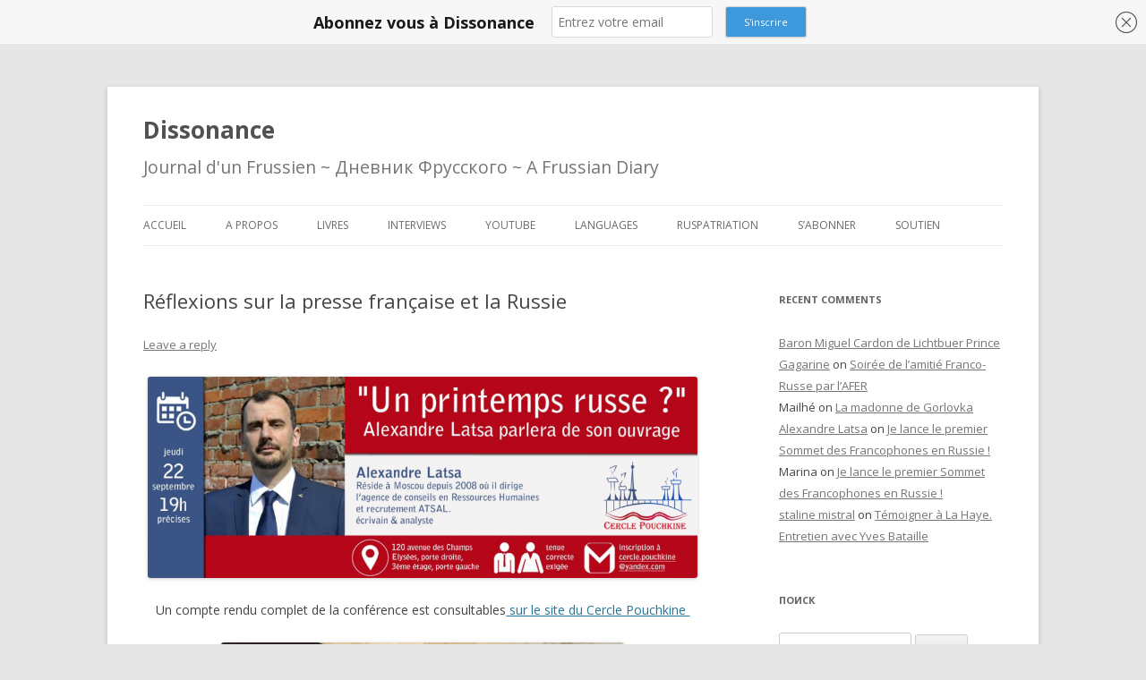

--- FILE ---
content_type: text/html; charset=UTF-8
request_url: https://alexandrelatsa.ru/2016/09/reflexions-sur-la-presse-francaise-et-la-russie/
body_size: 17189
content:
<!DOCTYPE html>
<!--[if IE 7]>
<html class="ie ie7" lang="en-US">
<![endif]-->
<!--[if IE 8]>
<html class="ie ie8" lang="en-US">
<![endif]-->
<!--[if !(IE 7) & !(IE 8)]><!-->
<html lang="en-US">
<!--<![endif]-->
<head>
<meta charset="UTF-8" />
<meta name="viewport" content="width=device-width" />
<title>Réflexions sur la presse française et la Russie | Dissonance</title>
<link rel="profile" href="https://gmpg.org/xfn/11" />
<link rel="pingback" href="https://alexandrelatsa.ru/xmlrpc.php">
<!--[if lt IE 9]>
<script src="https://alexandrelatsa.ru/wp-content/themes/twentytwelve/js/html5.js?ver=3.7.0" type="text/javascript"></script>
<![endif]-->
<meta name='robots' content='max-image-preview:large' />
<link rel='dns-prefetch' href='//fonts.googleapis.com' />
<link href='https://fonts.gstatic.com' crossorigin rel='preconnect' />
<script type="text/javascript" id="wpp-js" src="https://alexandrelatsa.ru/wp-content/plugins/wordpress-popular-posts/assets/js/wpp.min.js?ver=7.3.6" data-sampling="0" data-sampling-rate="100" data-api-url="https://alexandrelatsa.ru/wp-json/wordpress-popular-posts" data-post-id="9469" data-token="378fe0f3f2" data-lang="0" data-debug="0"></script>
<script type="text/javascript">
/* <![CDATA[ */
window._wpemojiSettings = {"baseUrl":"https:\/\/s.w.org\/images\/core\/emoji\/14.0.0\/72x72\/","ext":".png","svgUrl":"https:\/\/s.w.org\/images\/core\/emoji\/14.0.0\/svg\/","svgExt":".svg","source":{"concatemoji":"https:\/\/alexandrelatsa.ru\/wp-includes\/js\/wp-emoji-release.min.js?ver=6.4.7"}};
/*! This file is auto-generated */
!function(i,n){var o,s,e;function c(e){try{var t={supportTests:e,timestamp:(new Date).valueOf()};sessionStorage.setItem(o,JSON.stringify(t))}catch(e){}}function p(e,t,n){e.clearRect(0,0,e.canvas.width,e.canvas.height),e.fillText(t,0,0);var t=new Uint32Array(e.getImageData(0,0,e.canvas.width,e.canvas.height).data),r=(e.clearRect(0,0,e.canvas.width,e.canvas.height),e.fillText(n,0,0),new Uint32Array(e.getImageData(0,0,e.canvas.width,e.canvas.height).data));return t.every(function(e,t){return e===r[t]})}function u(e,t,n){switch(t){case"flag":return n(e,"\ud83c\udff3\ufe0f\u200d\u26a7\ufe0f","\ud83c\udff3\ufe0f\u200b\u26a7\ufe0f")?!1:!n(e,"\ud83c\uddfa\ud83c\uddf3","\ud83c\uddfa\u200b\ud83c\uddf3")&&!n(e,"\ud83c\udff4\udb40\udc67\udb40\udc62\udb40\udc65\udb40\udc6e\udb40\udc67\udb40\udc7f","\ud83c\udff4\u200b\udb40\udc67\u200b\udb40\udc62\u200b\udb40\udc65\u200b\udb40\udc6e\u200b\udb40\udc67\u200b\udb40\udc7f");case"emoji":return!n(e,"\ud83e\udef1\ud83c\udffb\u200d\ud83e\udef2\ud83c\udfff","\ud83e\udef1\ud83c\udffb\u200b\ud83e\udef2\ud83c\udfff")}return!1}function f(e,t,n){var r="undefined"!=typeof WorkerGlobalScope&&self instanceof WorkerGlobalScope?new OffscreenCanvas(300,150):i.createElement("canvas"),a=r.getContext("2d",{willReadFrequently:!0}),o=(a.textBaseline="top",a.font="600 32px Arial",{});return e.forEach(function(e){o[e]=t(a,e,n)}),o}function t(e){var t=i.createElement("script");t.src=e,t.defer=!0,i.head.appendChild(t)}"undefined"!=typeof Promise&&(o="wpEmojiSettingsSupports",s=["flag","emoji"],n.supports={everything:!0,everythingExceptFlag:!0},e=new Promise(function(e){i.addEventListener("DOMContentLoaded",e,{once:!0})}),new Promise(function(t){var n=function(){try{var e=JSON.parse(sessionStorage.getItem(o));if("object"==typeof e&&"number"==typeof e.timestamp&&(new Date).valueOf()<e.timestamp+604800&&"object"==typeof e.supportTests)return e.supportTests}catch(e){}return null}();if(!n){if("undefined"!=typeof Worker&&"undefined"!=typeof OffscreenCanvas&&"undefined"!=typeof URL&&URL.createObjectURL&&"undefined"!=typeof Blob)try{var e="postMessage("+f.toString()+"("+[JSON.stringify(s),u.toString(),p.toString()].join(",")+"));",r=new Blob([e],{type:"text/javascript"}),a=new Worker(URL.createObjectURL(r),{name:"wpTestEmojiSupports"});return void(a.onmessage=function(e){c(n=e.data),a.terminate(),t(n)})}catch(e){}c(n=f(s,u,p))}t(n)}).then(function(e){for(var t in e)n.supports[t]=e[t],n.supports.everything=n.supports.everything&&n.supports[t],"flag"!==t&&(n.supports.everythingExceptFlag=n.supports.everythingExceptFlag&&n.supports[t]);n.supports.everythingExceptFlag=n.supports.everythingExceptFlag&&!n.supports.flag,n.DOMReady=!1,n.readyCallback=function(){n.DOMReady=!0}}).then(function(){return e}).then(function(){var e;n.supports.everything||(n.readyCallback(),(e=n.source||{}).concatemoji?t(e.concatemoji):e.wpemoji&&e.twemoji&&(t(e.twemoji),t(e.wpemoji)))}))}((window,document),window._wpemojiSettings);
/* ]]> */
</script>
<style id='wp-emoji-styles-inline-css' type='text/css'>

	img.wp-smiley, img.emoji {
		display: inline !important;
		border: none !important;
		box-shadow: none !important;
		height: 1em !important;
		width: 1em !important;
		margin: 0 0.07em !important;
		vertical-align: -0.1em !important;
		background: none !important;
		padding: 0 !important;
	}
</style>
<link rel='stylesheet' id='wp-block-library-css' href='https://alexandrelatsa.ru/wp-includes/css/dist/block-library/style.min.css?ver=6.4.7' type='text/css' media='all' />
<style id='wp-block-library-theme-inline-css' type='text/css'>
.wp-block-audio figcaption{color:#555;font-size:13px;text-align:center}.is-dark-theme .wp-block-audio figcaption{color:hsla(0,0%,100%,.65)}.wp-block-audio{margin:0 0 1em}.wp-block-code{border:1px solid #ccc;border-radius:4px;font-family:Menlo,Consolas,monaco,monospace;padding:.8em 1em}.wp-block-embed figcaption{color:#555;font-size:13px;text-align:center}.is-dark-theme .wp-block-embed figcaption{color:hsla(0,0%,100%,.65)}.wp-block-embed{margin:0 0 1em}.blocks-gallery-caption{color:#555;font-size:13px;text-align:center}.is-dark-theme .blocks-gallery-caption{color:hsla(0,0%,100%,.65)}.wp-block-image figcaption{color:#555;font-size:13px;text-align:center}.is-dark-theme .wp-block-image figcaption{color:hsla(0,0%,100%,.65)}.wp-block-image{margin:0 0 1em}.wp-block-pullquote{border-bottom:4px solid;border-top:4px solid;color:currentColor;margin-bottom:1.75em}.wp-block-pullquote cite,.wp-block-pullquote footer,.wp-block-pullquote__citation{color:currentColor;font-size:.8125em;font-style:normal;text-transform:uppercase}.wp-block-quote{border-left:.25em solid;margin:0 0 1.75em;padding-left:1em}.wp-block-quote cite,.wp-block-quote footer{color:currentColor;font-size:.8125em;font-style:normal;position:relative}.wp-block-quote.has-text-align-right{border-left:none;border-right:.25em solid;padding-left:0;padding-right:1em}.wp-block-quote.has-text-align-center{border:none;padding-left:0}.wp-block-quote.is-large,.wp-block-quote.is-style-large,.wp-block-quote.is-style-plain{border:none}.wp-block-search .wp-block-search__label{font-weight:700}.wp-block-search__button{border:1px solid #ccc;padding:.375em .625em}:where(.wp-block-group.has-background){padding:1.25em 2.375em}.wp-block-separator.has-css-opacity{opacity:.4}.wp-block-separator{border:none;border-bottom:2px solid;margin-left:auto;margin-right:auto}.wp-block-separator.has-alpha-channel-opacity{opacity:1}.wp-block-separator:not(.is-style-wide):not(.is-style-dots){width:100px}.wp-block-separator.has-background:not(.is-style-dots){border-bottom:none;height:1px}.wp-block-separator.has-background:not(.is-style-wide):not(.is-style-dots){height:2px}.wp-block-table{margin:0 0 1em}.wp-block-table td,.wp-block-table th{word-break:normal}.wp-block-table figcaption{color:#555;font-size:13px;text-align:center}.is-dark-theme .wp-block-table figcaption{color:hsla(0,0%,100%,.65)}.wp-block-video figcaption{color:#555;font-size:13px;text-align:center}.is-dark-theme .wp-block-video figcaption{color:hsla(0,0%,100%,.65)}.wp-block-video{margin:0 0 1em}.wp-block-template-part.has-background{margin-bottom:0;margin-top:0;padding:1.25em 2.375em}
</style>
<style id='classic-theme-styles-inline-css' type='text/css'>
/*! This file is auto-generated */
.wp-block-button__link{color:#fff;background-color:#32373c;border-radius:9999px;box-shadow:none;text-decoration:none;padding:calc(.667em + 2px) calc(1.333em + 2px);font-size:1.125em}.wp-block-file__button{background:#32373c;color:#fff;text-decoration:none}
</style>
<style id='global-styles-inline-css' type='text/css'>
body{--wp--preset--color--black: #000000;--wp--preset--color--cyan-bluish-gray: #abb8c3;--wp--preset--color--white: #fff;--wp--preset--color--pale-pink: #f78da7;--wp--preset--color--vivid-red: #cf2e2e;--wp--preset--color--luminous-vivid-orange: #ff6900;--wp--preset--color--luminous-vivid-amber: #fcb900;--wp--preset--color--light-green-cyan: #7bdcb5;--wp--preset--color--vivid-green-cyan: #00d084;--wp--preset--color--pale-cyan-blue: #8ed1fc;--wp--preset--color--vivid-cyan-blue: #0693e3;--wp--preset--color--vivid-purple: #9b51e0;--wp--preset--color--blue: #21759b;--wp--preset--color--dark-gray: #444;--wp--preset--color--medium-gray: #9f9f9f;--wp--preset--color--light-gray: #e6e6e6;--wp--preset--gradient--vivid-cyan-blue-to-vivid-purple: linear-gradient(135deg,rgba(6,147,227,1) 0%,rgb(155,81,224) 100%);--wp--preset--gradient--light-green-cyan-to-vivid-green-cyan: linear-gradient(135deg,rgb(122,220,180) 0%,rgb(0,208,130) 100%);--wp--preset--gradient--luminous-vivid-amber-to-luminous-vivid-orange: linear-gradient(135deg,rgba(252,185,0,1) 0%,rgba(255,105,0,1) 100%);--wp--preset--gradient--luminous-vivid-orange-to-vivid-red: linear-gradient(135deg,rgba(255,105,0,1) 0%,rgb(207,46,46) 100%);--wp--preset--gradient--very-light-gray-to-cyan-bluish-gray: linear-gradient(135deg,rgb(238,238,238) 0%,rgb(169,184,195) 100%);--wp--preset--gradient--cool-to-warm-spectrum: linear-gradient(135deg,rgb(74,234,220) 0%,rgb(151,120,209) 20%,rgb(207,42,186) 40%,rgb(238,44,130) 60%,rgb(251,105,98) 80%,rgb(254,248,76) 100%);--wp--preset--gradient--blush-light-purple: linear-gradient(135deg,rgb(255,206,236) 0%,rgb(152,150,240) 100%);--wp--preset--gradient--blush-bordeaux: linear-gradient(135deg,rgb(254,205,165) 0%,rgb(254,45,45) 50%,rgb(107,0,62) 100%);--wp--preset--gradient--luminous-dusk: linear-gradient(135deg,rgb(255,203,112) 0%,rgb(199,81,192) 50%,rgb(65,88,208) 100%);--wp--preset--gradient--pale-ocean: linear-gradient(135deg,rgb(255,245,203) 0%,rgb(182,227,212) 50%,rgb(51,167,181) 100%);--wp--preset--gradient--electric-grass: linear-gradient(135deg,rgb(202,248,128) 0%,rgb(113,206,126) 100%);--wp--preset--gradient--midnight: linear-gradient(135deg,rgb(2,3,129) 0%,rgb(40,116,252) 100%);--wp--preset--font-size--small: 13px;--wp--preset--font-size--medium: 20px;--wp--preset--font-size--large: 36px;--wp--preset--font-size--x-large: 42px;--wp--preset--spacing--20: 0.44rem;--wp--preset--spacing--30: 0.67rem;--wp--preset--spacing--40: 1rem;--wp--preset--spacing--50: 1.5rem;--wp--preset--spacing--60: 2.25rem;--wp--preset--spacing--70: 3.38rem;--wp--preset--spacing--80: 5.06rem;--wp--preset--shadow--natural: 6px 6px 9px rgba(0, 0, 0, 0.2);--wp--preset--shadow--deep: 12px 12px 50px rgba(0, 0, 0, 0.4);--wp--preset--shadow--sharp: 6px 6px 0px rgba(0, 0, 0, 0.2);--wp--preset--shadow--outlined: 6px 6px 0px -3px rgba(255, 255, 255, 1), 6px 6px rgba(0, 0, 0, 1);--wp--preset--shadow--crisp: 6px 6px 0px rgba(0, 0, 0, 1);}:where(.is-layout-flex){gap: 0.5em;}:where(.is-layout-grid){gap: 0.5em;}body .is-layout-flow > .alignleft{float: left;margin-inline-start: 0;margin-inline-end: 2em;}body .is-layout-flow > .alignright{float: right;margin-inline-start: 2em;margin-inline-end: 0;}body .is-layout-flow > .aligncenter{margin-left: auto !important;margin-right: auto !important;}body .is-layout-constrained > .alignleft{float: left;margin-inline-start: 0;margin-inline-end: 2em;}body .is-layout-constrained > .alignright{float: right;margin-inline-start: 2em;margin-inline-end: 0;}body .is-layout-constrained > .aligncenter{margin-left: auto !important;margin-right: auto !important;}body .is-layout-constrained > :where(:not(.alignleft):not(.alignright):not(.alignfull)){max-width: var(--wp--style--global--content-size);margin-left: auto !important;margin-right: auto !important;}body .is-layout-constrained > .alignwide{max-width: var(--wp--style--global--wide-size);}body .is-layout-flex{display: flex;}body .is-layout-flex{flex-wrap: wrap;align-items: center;}body .is-layout-flex > *{margin: 0;}body .is-layout-grid{display: grid;}body .is-layout-grid > *{margin: 0;}:where(.wp-block-columns.is-layout-flex){gap: 2em;}:where(.wp-block-columns.is-layout-grid){gap: 2em;}:where(.wp-block-post-template.is-layout-flex){gap: 1.25em;}:where(.wp-block-post-template.is-layout-grid){gap: 1.25em;}.has-black-color{color: var(--wp--preset--color--black) !important;}.has-cyan-bluish-gray-color{color: var(--wp--preset--color--cyan-bluish-gray) !important;}.has-white-color{color: var(--wp--preset--color--white) !important;}.has-pale-pink-color{color: var(--wp--preset--color--pale-pink) !important;}.has-vivid-red-color{color: var(--wp--preset--color--vivid-red) !important;}.has-luminous-vivid-orange-color{color: var(--wp--preset--color--luminous-vivid-orange) !important;}.has-luminous-vivid-amber-color{color: var(--wp--preset--color--luminous-vivid-amber) !important;}.has-light-green-cyan-color{color: var(--wp--preset--color--light-green-cyan) !important;}.has-vivid-green-cyan-color{color: var(--wp--preset--color--vivid-green-cyan) !important;}.has-pale-cyan-blue-color{color: var(--wp--preset--color--pale-cyan-blue) !important;}.has-vivid-cyan-blue-color{color: var(--wp--preset--color--vivid-cyan-blue) !important;}.has-vivid-purple-color{color: var(--wp--preset--color--vivid-purple) !important;}.has-black-background-color{background-color: var(--wp--preset--color--black) !important;}.has-cyan-bluish-gray-background-color{background-color: var(--wp--preset--color--cyan-bluish-gray) !important;}.has-white-background-color{background-color: var(--wp--preset--color--white) !important;}.has-pale-pink-background-color{background-color: var(--wp--preset--color--pale-pink) !important;}.has-vivid-red-background-color{background-color: var(--wp--preset--color--vivid-red) !important;}.has-luminous-vivid-orange-background-color{background-color: var(--wp--preset--color--luminous-vivid-orange) !important;}.has-luminous-vivid-amber-background-color{background-color: var(--wp--preset--color--luminous-vivid-amber) !important;}.has-light-green-cyan-background-color{background-color: var(--wp--preset--color--light-green-cyan) !important;}.has-vivid-green-cyan-background-color{background-color: var(--wp--preset--color--vivid-green-cyan) !important;}.has-pale-cyan-blue-background-color{background-color: var(--wp--preset--color--pale-cyan-blue) !important;}.has-vivid-cyan-blue-background-color{background-color: var(--wp--preset--color--vivid-cyan-blue) !important;}.has-vivid-purple-background-color{background-color: var(--wp--preset--color--vivid-purple) !important;}.has-black-border-color{border-color: var(--wp--preset--color--black) !important;}.has-cyan-bluish-gray-border-color{border-color: var(--wp--preset--color--cyan-bluish-gray) !important;}.has-white-border-color{border-color: var(--wp--preset--color--white) !important;}.has-pale-pink-border-color{border-color: var(--wp--preset--color--pale-pink) !important;}.has-vivid-red-border-color{border-color: var(--wp--preset--color--vivid-red) !important;}.has-luminous-vivid-orange-border-color{border-color: var(--wp--preset--color--luminous-vivid-orange) !important;}.has-luminous-vivid-amber-border-color{border-color: var(--wp--preset--color--luminous-vivid-amber) !important;}.has-light-green-cyan-border-color{border-color: var(--wp--preset--color--light-green-cyan) !important;}.has-vivid-green-cyan-border-color{border-color: var(--wp--preset--color--vivid-green-cyan) !important;}.has-pale-cyan-blue-border-color{border-color: var(--wp--preset--color--pale-cyan-blue) !important;}.has-vivid-cyan-blue-border-color{border-color: var(--wp--preset--color--vivid-cyan-blue) !important;}.has-vivid-purple-border-color{border-color: var(--wp--preset--color--vivid-purple) !important;}.has-vivid-cyan-blue-to-vivid-purple-gradient-background{background: var(--wp--preset--gradient--vivid-cyan-blue-to-vivid-purple) !important;}.has-light-green-cyan-to-vivid-green-cyan-gradient-background{background: var(--wp--preset--gradient--light-green-cyan-to-vivid-green-cyan) !important;}.has-luminous-vivid-amber-to-luminous-vivid-orange-gradient-background{background: var(--wp--preset--gradient--luminous-vivid-amber-to-luminous-vivid-orange) !important;}.has-luminous-vivid-orange-to-vivid-red-gradient-background{background: var(--wp--preset--gradient--luminous-vivid-orange-to-vivid-red) !important;}.has-very-light-gray-to-cyan-bluish-gray-gradient-background{background: var(--wp--preset--gradient--very-light-gray-to-cyan-bluish-gray) !important;}.has-cool-to-warm-spectrum-gradient-background{background: var(--wp--preset--gradient--cool-to-warm-spectrum) !important;}.has-blush-light-purple-gradient-background{background: var(--wp--preset--gradient--blush-light-purple) !important;}.has-blush-bordeaux-gradient-background{background: var(--wp--preset--gradient--blush-bordeaux) !important;}.has-luminous-dusk-gradient-background{background: var(--wp--preset--gradient--luminous-dusk) !important;}.has-pale-ocean-gradient-background{background: var(--wp--preset--gradient--pale-ocean) !important;}.has-electric-grass-gradient-background{background: var(--wp--preset--gradient--electric-grass) !important;}.has-midnight-gradient-background{background: var(--wp--preset--gradient--midnight) !important;}.has-small-font-size{font-size: var(--wp--preset--font-size--small) !important;}.has-medium-font-size{font-size: var(--wp--preset--font-size--medium) !important;}.has-large-font-size{font-size: var(--wp--preset--font-size--large) !important;}.has-x-large-font-size{font-size: var(--wp--preset--font-size--x-large) !important;}
.wp-block-navigation a:where(:not(.wp-element-button)){color: inherit;}
:where(.wp-block-post-template.is-layout-flex){gap: 1.25em;}:where(.wp-block-post-template.is-layout-grid){gap: 1.25em;}
:where(.wp-block-columns.is-layout-flex){gap: 2em;}:where(.wp-block-columns.is-layout-grid){gap: 2em;}
.wp-block-pullquote{font-size: 1.5em;line-height: 1.6;}
</style>
<link rel='stylesheet' id='wordpress-popular-posts-css-css' href='https://alexandrelatsa.ru/wp-content/plugins/wordpress-popular-posts/assets/css/wpp.css?ver=7.3.6' type='text/css' media='all' />
<link rel='stylesheet' id='twentytwelve-fonts-css' href='https://fonts.googleapis.com/css?family=Open+Sans%3A400italic%2C700italic%2C400%2C700&#038;subset=latin%2Clatin-ext&#038;display=fallback' type='text/css' media='all' />
<link rel='stylesheet' id='twentytwelve-style-css' href='https://alexandrelatsa.ru/wp-content/themes/twentytwelve/style.css?ver=20221101' type='text/css' media='all' />
<link rel='stylesheet' id='twentytwelve-block-style-css' href='https://alexandrelatsa.ru/wp-content/themes/twentytwelve/css/blocks.css?ver=20190406' type='text/css' media='all' />
<!--[if lt IE 9]>
<link rel='stylesheet' id='twentytwelve-ie-css' href='https://alexandrelatsa.ru/wp-content/themes/twentytwelve/css/ie.css?ver=20150214' type='text/css' media='all' />
<![endif]-->
<link rel="stylesheet" href="https://alexandrelatsa.ru/wp-content/plugins/share-buttons/css/share-buttons-user.css" type="text/css" />
<link rel="image_src" href="https://alexandrelatsa.ru/wp-content/plugins/share-buttons/upload/uploads/logo.png" />
<link href="http://stg.odnoklassniki.ru/share/odkl_share.css" rel="stylesheet">
<script type="text/javascript" src="https://alexandrelatsa.ru/wp-includes/js/jquery/jquery.min.js?ver=3.7.1" id="jquery-core-js"></script>
<script type="text/javascript" src="https://alexandrelatsa.ru/wp-includes/js/jquery/jquery-migrate.min.js?ver=3.4.1" id="jquery-migrate-js"></script>
<script type="text/javascript" src="https://alexandrelatsa.ru/wp-content/plugins/share-buttons/js/share-buttons.js?ver=6.4.7" id="new_window_api_script-js"></script>
<script type="text/javascript" src="https://apis.google.com/js/plusone.js?ver=6.4.7" id="googleplus_script-js"></script>
<script type="text/javascript" src="http://vkontakte.ru/js/api/share.js?11&amp;ver=6.4.7" id="vk_share_button_api_script-js"></script>
<script type="text/javascript" src="http://userapi.com/js/api/openapi.js?34&amp;ver=6.4.7" id="vk_like_button_api_script-js"></script>
<script type="text/javascript" src="http://stg.odnoklassniki.ru/share/odkl_share.js?ver=6.4.7" id="odkl_share_button_api_script-js"></script>
<script type="text/javascript" src="https://alexandrelatsa.ru/wp-content/plugins/share-buttons/js/odkl_init.js?ver=6.4.7" id="odkl_init_api_script-js"></script>
<script type="text/javascript" src="http://cdn.connect.mail.ru/js/share/2/share.js?ver=6.4.7" id="mailru_share_button_api_script-js"></script>
<script type="text/javascript" src="http://platform.twitter.com/widgets.js?ver=6.4.7" id="twitter_button_api_script-js"></script>
<script type="text/javascript" src="http://www.google.com/buzz/api/button.js?ver=6.4.7" id="google_button_api_script-js"></script>
<link rel="https://api.w.org/" href="https://alexandrelatsa.ru/wp-json/" /><link rel="alternate" type="application/json" href="https://alexandrelatsa.ru/wp-json/wp/v2/posts/9469" /><link rel="EditURI" type="application/rsd+xml" title="RSD" href="https://alexandrelatsa.ru/xmlrpc.php?rsd" />
<meta name="generator" content="WordPress 6.4.7" />
<link rel="canonical" href="https://alexandrelatsa.ru/2016/09/reflexions-sur-la-presse-francaise-et-la-russie/" />
<link rel='shortlink' href='https://alexandrelatsa.ru/?p=9469' />
<link rel="alternate" type="application/json+oembed" href="https://alexandrelatsa.ru/wp-json/oembed/1.0/embed?url=https%3A%2F%2Falexandrelatsa.ru%2F2016%2F09%2Freflexions-sur-la-presse-francaise-et-la-russie%2F" />
<link rel="alternate" type="text/xml+oembed" href="https://alexandrelatsa.ru/wp-json/oembed/1.0/embed?url=https%3A%2F%2Falexandrelatsa.ru%2F2016%2F09%2Freflexions-sur-la-presse-francaise-et-la-russie%2F&#038;format=xml" />
<link rel="stylesheet" href="https://alexandrelatsa.ru/wp-content/plugins/share-buttons/css/share-buttons-user.css" type="text/css" />
<link rel="image_src" href="https://alexandrelatsa.ru/wp-content/plugins/share-buttons/upload/uploads/logo.png" />
<link href="http://stg.odnoklassniki.ru/share/odkl_share.css" rel="stylesheet">
<script type="text/javascript" src="https://alexandrelatsa.ru/wp-includes/js/tw-sack.min.js?ver=1.6.1" id="sack-js"></script>
        <!-- WP DS Blog Map Function -->
        <link rel="stylesheet" href="https://alexandrelatsa.ru/wp-content/plugins/wp-ds-blog-map/wp-ds-blogmap.css" type="text/css" media="screen" />
                <!-- END WP DS Blog Map Function -->
            <style id="wpp-loading-animation-styles">@-webkit-keyframes bgslide{from{background-position-x:0}to{background-position-x:-200%}}@keyframes bgslide{from{background-position-x:0}to{background-position-x:-200%}}.wpp-widget-block-placeholder,.wpp-shortcode-placeholder{margin:0 auto;width:60px;height:3px;background:#dd3737;background:linear-gradient(90deg,#dd3737 0%,#571313 10%,#dd3737 100%);background-size:200% auto;border-radius:3px;-webkit-animation:bgslide 1s infinite linear;animation:bgslide 1s infinite linear}</style>
            <style type="text/css">.recentcomments a{display:inline !important;padding:0 !important;margin:0 !important;}</style><link rel="icon" href="https://alexandrelatsa.ru/wp-content/uploads/2020/10/cropped-PivVisageLatsa-1-32x32.jpg" sizes="32x32" />
<link rel="icon" href="https://alexandrelatsa.ru/wp-content/uploads/2020/10/cropped-PivVisageLatsa-1-192x192.jpg" sizes="192x192" />
<link rel="apple-touch-icon" href="https://alexandrelatsa.ru/wp-content/uploads/2020/10/cropped-PivVisageLatsa-1-180x180.jpg" />
<meta name="msapplication-TileImage" content="https://alexandrelatsa.ru/wp-content/uploads/2020/10/cropped-PivVisageLatsa-1-270x270.jpg" />
		<style type="text/css" id="wp-custom-css">
			.archive-header {
	display: none;
}
.site-header h2{
	    font-size: 20px;
    font-size: 1.4rem;
}		</style>
		<!-- ## NXS/OG ## --><!-- ## NXSOGTAGS ## --><!-- ## NXS/OG ## -->
</head>

<body class="post-template-default single single-post postid-9469 single-format-standard wp-embed-responsive custom-font-enabled single-author">
	<script src="https://261520.selcdn.ru/subscribe/topbar/generator_en.js" data-email-generator-site-id="78898" data-version="0.1" async="async" charset="utf-8"></script>
<div id="page" class="hfeed site">
	<header id="masthead" class="site-header">
		<hgroup>
			<h1 class="site-title"><a href="https://alexandrelatsa.ru/" title="Dissonance" rel="home">Dissonance</a></h1>
			<h2 class="site-description">Journal d&#039;un Frussien ~ Дневник Фрусского ~ A Frussian Diary</h2>
		</hgroup>

		<nav id="site-navigation" class="main-navigation">
			<button class="menu-toggle">Menu</button>
			<a class="assistive-text" href="#content" title="Skip to content">Skip to content</a>
			<div class="menu-%d0%b3%d0%bb%d0%b0%d0%bd%d0%be-container"><ul id="menu-%d0%b3%d0%bb%d0%b0%d0%bd%d0%be" class="nav-menu"><li id="menu-item-1116" class="menu-item menu-item-type-custom menu-item-object-custom menu-item-home menu-item-1116"><a href="http://alexandrelatsa.ru/">Accueil</a></li>
<li id="menu-item-1152" class="menu-item menu-item-type-post_type menu-item-object-page menu-item-1152"><a href="https://alexandrelatsa.ru/auteur-%d0%b0%d0%b2%d1%82%d0%be%d1%80-author/">A propos</a></li>
<li id="menu-item-3886" class="menu-item menu-item-type-custom menu-item-object-custom menu-item-has-children menu-item-3886"><a href="#">Livres</a>
<ul class="sub-menu">
	<li id="menu-item-9247" class="menu-item menu-item-type-custom menu-item-object-custom menu-item-9247"><a href="http://alexandrelatsa.ru/2016/05/sortie-de-mon-nouvel-ouvrage-un-printemps-russe-aux-editions-les-syrtes/">Un printemps russe</a></li>
	<li id="menu-item-1113" class="menu-item menu-item-type-post_type menu-item-object-page menu-item-1113"><a href="https://alexandrelatsa.ru/pnr/">Putin&#8217;s New Russia // Путинская Россия как она есть</a></li>
	<li id="menu-item-3885" class="menu-item menu-item-type-post_type menu-item-object-page menu-item-3885"><a href="https://alexandrelatsa.ru/%d0%bc%d0%b8%d1%84%d1%8b-%d0%be-%d1%80%d0%be%d1%81%d1%81%d0%b8%d0%b8-%d0%be%d1%82-%d0%b3%d1%80%d0%be%d0%b7%d0%bd%d0%be%d0%b3%d0%be-%d0%b4%d0%be-%d0%bf%d1%83%d1%82%d0%b8%d0%bd%d0%b0-%d0%bc/">« Мифы о России. От Грозного до Путина. Мы глазами иностранцев!»</a></li>
</ul>
</li>
<li id="menu-item-10203" class="menu-item menu-item-type-taxonomy menu-item-object-category menu-item-10203"><a href="https://alexandrelatsa.ru/category/itv-alexandre-frussien/">Interviews</a></li>
<li id="menu-item-17043" class="menu-item menu-item-type-post_type menu-item-object-page menu-item-17043"><a href="https://alexandrelatsa.ru/chaineyoutube/">Youtube</a></li>
<li id="menu-item-1087" class="menu-item menu-item-type-custom menu-item-object-custom menu-item-has-children menu-item-1087"><a href="#">Languages</a>
<ul class="sub-menu">
	<li id="menu-item-1872" class="menu-item menu-item-type-taxonomy menu-item-object-category current-post-ancestor current-menu-parent current-post-parent menu-item-1872"><a href="https://alexandrelatsa.ru/category/articles-en-francais/">Articles en francais</a></li>
	<li id="menu-item-1096" class="menu-item menu-item-type-taxonomy menu-item-object-category menu-item-1096"><a href="https://alexandrelatsa.ru/category/articleinrus/">Статьи на русском</a></li>
	<li id="menu-item-1088" class="menu-item menu-item-type-taxonomy menu-item-object-category menu-item-1088"><a href="https://alexandrelatsa.ru/category/articles-in-english/">Articles in English</a></li>
	<li id="menu-item-1089" class="menu-item menu-item-type-taxonomy menu-item-object-category menu-item-1089"><a href="https://alexandrelatsa.ru/category/articoli-in-italiano/">Articoli in italiano</a></li>
	<li id="menu-item-1093" class="menu-item menu-item-type-taxonomy menu-item-object-category menu-item-1093"><a href="https://alexandrelatsa.ru/category/in-arabic/">In arabic بالعربية</a></li>
	<li id="menu-item-1090" class="menu-item menu-item-type-taxonomy menu-item-object-category menu-item-1090"><a href="https://alexandrelatsa.ru/category/articulos-en-espanol/">Artículos en español</a></li>
	<li id="menu-item-1091" class="menu-item menu-item-type-taxonomy menu-item-object-category menu-item-1091"><a href="https://alexandrelatsa.ru/category/artigos-em-portugues/">Artigos em Português</a></li>
	<li id="menu-item-1092" class="menu-item menu-item-type-taxonomy menu-item-object-category menu-item-1092"><a href="https://alexandrelatsa.ru/category/artikel-in-deutscher-sprache/">Artikel in deutscher Sprache</a></li>
	<li id="menu-item-3753" class="menu-item menu-item-type-taxonomy menu-item-object-category menu-item-3753"><a href="https://alexandrelatsa.ru/category/lanky-v-slovenskych-jazyku/">lánky v slovenských jazyku</a></li>
	<li id="menu-item-1094" class="menu-item menu-item-type-taxonomy menu-item-object-category menu-item-1094"><a href="https://alexandrelatsa.ru/category/magyar-szovegek/">Magyar szövegek</a></li>
	<li id="menu-item-1095" class="menu-item menu-item-type-taxonomy menu-item-object-category menu-item-1095"><a href="https://alexandrelatsa.ru/category/%ce%ac%cf%81%ce%b8%cf%81%ce%b1-%cf%83%cf%84%ce%b1-%ce%b5%ce%bb%ce%bb%ce%b7%ce%bd%ce%b9%ce%ba%ce%ac/">Άρθρα στα ελληνικά</a></li>
</ul>
</li>
<li id="menu-item-1941" class="menu-item menu-item-type-post_type menu-item-object-page menu-item-1941"><a href="https://alexandrelatsa.ru/ruspatriation/">Ruspatriation</a></li>
<li id="menu-item-10206" class="menu-item menu-item-type-post_type menu-item-object-page menu-item-10206"><a href="https://alexandrelatsa.ru/follow-dissonance/">S&#8217;abonner</a></li>
<li id="menu-item-18017" class="menu-item menu-item-type-post_type menu-item-object-page menu-item-18017"><a href="https://alexandrelatsa.ru/soutien/">Soutien</a></li>
</ul></div>		</nav><!-- #site-navigation -->

			</header><!-- #masthead -->

	<div id="main" class="wrapper">

	<div id="primary" class="site-content">
		<div id="content" role="main">

			
				
	<article id="post-9469" class="post-9469 post type-post status-publish format-standard hentry category-132 category-articles-en-francais category-cercle-pouchkine category-desinformation category-elections-2016 category-un-printemps-russe">
				<header class="entry-header">
			
						<h1 class="entry-title">Réflexions sur la presse française et la Russie</h1>
										<div class="comments-link">
					<a href="https://alexandrelatsa.ru/2016/09/reflexions-sur-la-presse-francaise-et-la-russie/#respond"><span class="leave-reply">Leave a reply</span></a>				</div><!-- .comments-link -->
					</header><!-- .entry-header -->

				<div class="entry-content">
			<p><a href="http://www.cerclepouchkine.com/conference-alexandre-latsa"><img fetchpriority="high" decoding="async" class="aligncenter" alt="ффф" src="http://alexandrelatsa.ru/wp-content/uploads/2016/09/ффф-1024x375.png" width="614" height="225" /></a></p>
<p style="text-align: center;">Un compte rendu complet de la conférence est consultables<a href="http://www.cerclepouchkine.com/conference-alexandre-latsa"> sur le site du Cercle Pouchkine </a></p>
<p><a href="http://alexandrelatsa.ru/wp-content/uploads/2016/09/22.jpg"><img decoding="async" class="aligncenter size-full wp-image-9470" alt="22" src="http://alexandrelatsa.ru/wp-content/uploads/2016/09/22.jpg" width="450" height="451" srcset="https://alexandrelatsa.ru/wp-content/uploads/2016/09/22.jpg 450w, https://alexandrelatsa.ru/wp-content/uploads/2016/09/22-150x150.jpg 150w, https://alexandrelatsa.ru/wp-content/uploads/2016/09/22-300x300.jpg 300w, https://alexandrelatsa.ru/wp-content/uploads/2016/09/22-212x212.jpg 212w" sizes="(max-width: 450px) 100vw, 450px" /></a></p>
<p style="text-align: center;"><a href="http://alexandrelatsa.ru/wp-content/uploads/2016/09/8dacf9_a96392795ec945deab615acba99040ea-mv2_d_4608_3456_s_4_2.jpg"><img decoding="async" class="aligncenter  wp-image-9580" alt="8dacf9_a96392795ec945deab615acba99040ea-mv2_d_4608_3456_s_4_2" src="http://alexandrelatsa.ru/wp-content/uploads/2016/09/8dacf9_a96392795ec945deab615acba99040ea-mv2_d_4608_3456_s_4_2.jpg" width="438" height="328" srcset="https://alexandrelatsa.ru/wp-content/uploads/2016/09/8dacf9_a96392795ec945deab615acba99040ea-mv2_d_4608_3456_s_4_2.jpg 730w, https://alexandrelatsa.ru/wp-content/uploads/2016/09/8dacf9_a96392795ec945deab615acba99040ea-mv2_d_4608_3456_s_4_2-300x224.jpg 300w" sizes="(max-width: 438px) 100vw, 438px" /></a></p>
<p><iframe loading="lazy" src="https://www.youtube.com/embed/imefU-CrPQU" height="315" width="560" allowfullscreen="" frameborder="0"></iframe></p>
					</div><!-- .entry-content -->
		
		<footer class="entry-meta">
			This entry was posted in <a href="https://alexandrelatsa.ru/category/2016/" rel="category tag">2016</a>, <a href="https://alexandrelatsa.ru/category/articles-en-francais/" rel="category tag">Articles en francais</a>, <a href="https://alexandrelatsa.ru/category/cercle-pouchkine/" rel="category tag">Cercle Pouchkine</a>, <a href="https://alexandrelatsa.ru/category/desinformation/" rel="category tag">Désinformation</a>, <a href="https://alexandrelatsa.ru/category/elections-2016/" rel="category tag">Elections 2016</a>, <a href="https://alexandrelatsa.ru/category/un-printemps-russe/" rel="category tag">Un Printemps russe</a> on <a href="https://alexandrelatsa.ru/2016/09/reflexions-sur-la-presse-francaise-et-la-russie/" title="14:28" rel="bookmark"><time class="entry-date" datetime="2016-09-24T14:28:49+04:00">24.09.2016</time></a><span class="by-author"> by <span class="author vcard"><a class="url fn n" href="https://alexandrelatsa.ru/author/alexandrelatsa/" title="View all posts by Alexandre Latsa" rel="author">Alexandre Latsa</a></span></span>.								</footer><!-- .entry-meta -->
	</article><!-- #post -->

				<nav class="nav-single">
					<h3 class="assistive-text">Post navigation</h3>
					<span class="nav-previous"><a href="https://alexandrelatsa.ru/2016/09/conference-au-cercle-pouchkine-le-22092016/" rel="prev"><span class="meta-nav">&larr;</span> Conférence au Cercle Pouchkine le 22/09/2016</a></span>
					<span class="nav-next"><a href="https://alexandrelatsa.ru/2016/09/interview-chez-sputnik-avec-rachel-marsden/" rel="next">Interview chez Sputnik avec Rachel Marsden <span class="meta-nav">&rarr;</span></a></span>
				</nav><!-- .nav-single -->

				
<div id="comments" class="comments-area">

	
	
		<div id="respond" class="comment-respond">
		<h3 id="reply-title" class="comment-reply-title">Leave a Reply <small><a rel="nofollow" id="cancel-comment-reply-link" href="/2016/09/reflexions-sur-la-presse-francaise-et-la-russie/#respond" style="display:none;">Cancel reply</a></small></h3><form action="https://alexandrelatsa.ru/wp-comments-post.php" method="post" id="commentform" class="comment-form"><p class="comment-notes"><span id="email-notes">Your email address will not be published.</span> <span class="required-field-message">Required fields are marked <span class="required">*</span></span></p><p class="comment-form-comment"><label for="comment">Comment <span class="required">*</span></label> <textarea id="comment" name="comment" cols="45" rows="8" maxlength="65525" required="required"></textarea></p><p class="comment-form-author"><label for="author">Name <span class="required">*</span></label> <input id="author" name="author" type="text" value="" size="30" maxlength="245" autocomplete="name" required="required" /></p>
<p class="comment-form-email"><label for="email">Email <span class="required">*</span></label> <input id="email" name="email" type="text" value="" size="30" maxlength="100" aria-describedby="email-notes" autocomplete="email" required="required" /></p>
<p class="comment-form-url"><label for="url">Website</label> <input id="url" name="url" type="text" value="" size="30" maxlength="200" autocomplete="url" /></p>
<p class="comment-form-cookies-consent"><input id="wp-comment-cookies-consent" name="wp-comment-cookies-consent" type="checkbox" value="yes" /> <label for="wp-comment-cookies-consent">Save my name, email, and website in this browser for the next time I comment.</label></p>
<p class="form-submit"><input name="submit" type="submit" id="submit" class="submit" value="Post Comment" /> <input type='hidden' name='comment_post_ID' value='9469' id='comment_post_ID' />
<input type='hidden' name='comment_parent' id='comment_parent' value='0' />
</p><p style="display: none;"><input type="hidden" id="akismet_comment_nonce" name="akismet_comment_nonce" value="0f8875ff64" /></p><p style="display: none !important;" class="akismet-fields-container" data-prefix="ak_"><label>&#916;<textarea name="ak_hp_textarea" cols="45" rows="8" maxlength="100"></textarea></label><input type="hidden" id="ak_js_1" name="ak_js" value="188"/><script>document.getElementById( "ak_js_1" ).setAttribute( "value", ( new Date() ).getTime() );</script></p></form>	</div><!-- #respond -->
	
</div><!-- #comments .comments-area -->

			
		</div><!-- #content -->
	</div><!-- #primary -->


			<div id="secondary" class="widget-area" role="complementary">
			<aside id="recent-comments-2" class="widget widget_recent_comments"><h3 class="widget-title">Recent Comments</h3><ul id="recentcomments"><li class="recentcomments"><span class="comment-author-link"><a href="https://uniondespeuples-iet.com/lia-vous-repond-sur-les-imu-btc-et-vos-politiques/" class="url" rel="ugc external nofollow">Baron Miguel Cardon de Lichtbuer Prince Gagarine</a></span> on <a href="https://alexandrelatsa.ru/2010/03/soiree-de-lamitie-franco-russe-par-lafer/#comment-1715785">Soirée de l&#8217;amitié Franco-Russe par l&#8217;AFER</a></li><li class="recentcomments"><span class="comment-author-link">Mailhé</span> on <a href="https://alexandrelatsa.ru/2022/03/la-madonne-de-gorlovska/#comment-1712968">La madonne de Gorlovka</a></li><li class="recentcomments"><span class="comment-author-link"><a href="https://alexandrelatsa.ru" class="url" rel="ugc">Alexandre Latsa</a></span> on <a href="https://alexandrelatsa.ru/2025/05/je-lance-le-premier-sommet-des-francophones-en-russie/#comment-1693301">Je lance le premier Sommet des Francophones en Russie !</a></li><li class="recentcomments"><span class="comment-author-link">Marina</span> on <a href="https://alexandrelatsa.ru/2025/05/je-lance-le-premier-sommet-des-francophones-en-russie/#comment-1693268">Je lance le premier Sommet des Francophones en Russie !</a></li><li class="recentcomments"><span class="comment-author-link"><a href="http://www.sartanroujo.art.blog" class="url" rel="ugc external nofollow">staline mistral</a></span> on <a href="https://alexandrelatsa.ru/2013/06/temoigner-a-la-haye-entretien-avec-yves-bataille/#comment-1691441">Témoigner à La Haye. Entretien avec Yves Bataille</a></li></ul></aside><aside id="search-2" class="widget widget_search"><h3 class="widget-title">Поиск</h3><form role="search" method="get" id="searchform" class="searchform" action="https://alexandrelatsa.ru/">
				<div>
					<label class="screen-reader-text" for="s">Search for:</label>
					<input type="text" value="" name="s" id="s" />
					<input type="submit" id="searchsubmit" value="Search" />
				</div>
			</form></aside><aside id="categories-2" class="widget widget_categories"><h3 class="widget-title">Libelles &#8211; Tags &#8211; Теги</h3>
			<ul>
					<li class="cat-item cat-item-292"><a href="https://alexandrelatsa.ru/category/01septembre/">01septembre</a> (4)
</li>
	<li class="cat-item cat-item-123"><a href="https://alexandrelatsa.ru/category/2007/">2007</a> (2)
</li>
	<li class="cat-item cat-item-124"><a href="https://alexandrelatsa.ru/category/2008/">2008</a> (82)
</li>
	<li class="cat-item cat-item-125"><a href="https://alexandrelatsa.ru/category/2009/">2009</a> (126)
</li>
	<li class="cat-item cat-item-126"><a href="https://alexandrelatsa.ru/category/2010/">2010</a> (219)
</li>
	<li class="cat-item cat-item-127"><a href="https://alexandrelatsa.ru/category/2011/">2011</a> (238)
</li>
	<li class="cat-item cat-item-128"><a href="https://alexandrelatsa.ru/category/2012/">2012</a> (242)
</li>
	<li class="cat-item cat-item-129"><a href="https://alexandrelatsa.ru/category/2013/">2013</a> (235)
</li>
	<li class="cat-item cat-item-130"><a href="https://alexandrelatsa.ru/category/2014/">2014</a> (115)
</li>
	<li class="cat-item cat-item-131"><a href="https://alexandrelatsa.ru/category/2015/">2015</a> (129)
</li>
	<li class="cat-item cat-item-132"><a href="https://alexandrelatsa.ru/category/2016/">2016</a> (88)
</li>
	<li class="cat-item cat-item-133"><a href="https://alexandrelatsa.ru/category/2017/">2017</a> (12)
</li>
	<li class="cat-item cat-item-134"><a href="https://alexandrelatsa.ru/category/2018/">2018</a> (6)
</li>
	<li class="cat-item cat-item-135"><a href="https://alexandrelatsa.ru/category/2019/">2019</a> (3)
</li>
	<li class="cat-item cat-item-136"><a href="https://alexandrelatsa.ru/category/2020/">2020</a> (48)
</li>
	<li class="cat-item cat-item-151"><a href="https://alexandrelatsa.ru/category/2021/">2021</a> (286)
</li>
	<li class="cat-item cat-item-193"><a href="https://alexandrelatsa.ru/category/2022/">2022</a> (401)
</li>
	<li class="cat-item cat-item-236"><a href="https://alexandrelatsa.ru/category/2023/">2023</a> (305)
</li>
	<li class="cat-item cat-item-262"><a href="https://alexandrelatsa.ru/category/2024/">2024</a> (213)
</li>
	<li class="cat-item cat-item-282"><a href="https://alexandrelatsa.ru/category/2025/">2025</a> (185)
</li>
	<li class="cat-item cat-item-299"><a href="https://alexandrelatsa.ru/category/2026/">2026</a> (7)
</li>
	<li class="cat-item cat-item-197"><a href="https://alexandrelatsa.ru/category/50nuancesderussie/">50nuancesderussie</a> (10)
</li>
	<li class="cat-item cat-item-285"><a href="https://alexandrelatsa.ru/category/9-mai-2008/">9 mai 2008</a> (1)
</li>
	<li class="cat-item cat-item-286"><a href="https://alexandrelatsa.ru/category/9-mai-2009/">9 mai 2009</a> (1)
</li>
	<li class="cat-item cat-item-287"><a href="https://alexandrelatsa.ru/category/9-mai-2010/">9 mai 2010</a> (6)
</li>
	<li class="cat-item cat-item-288"><a href="https://alexandrelatsa.ru/category/9-mai-2012/">9 mai 2012</a> (1)
</li>
	<li class="cat-item cat-item-105"><a href="https://alexandrelatsa.ru/category/9-mai-2015/">9 mai 2015</a> (2)
</li>
	<li class="cat-item cat-item-112"><a href="https://alexandrelatsa.ru/category/9-mai-2016/">9 mai 2016</a> (2)
</li>
	<li class="cat-item cat-item-158"><a href="https://alexandrelatsa.ru/category/9-mai-2021/">9 mai 2021</a> (1)
</li>
	<li class="cat-item cat-item-210"><a href="https://alexandrelatsa.ru/category/9-mai-2022/">9 mai 2022</a> (2)
</li>
	<li class="cat-item cat-item-247"><a href="https://alexandrelatsa.ru/category/9-mai-2023/">9 mai 2023</a> (1)
</li>
	<li class="cat-item cat-item-290"><a href="https://alexandrelatsa.ru/category/9-mai-2025/">9 mai 2025</a> (1)
</li>
	<li class="cat-item cat-item-138"><a href="https://alexandrelatsa.ru/category/a-frussian-diary/">A Frussian Diary</a> (19)
</li>
	<li class="cat-item cat-item-180"><a href="https://alexandrelatsa.ru/category/afghanistan/">Afghanistan</a> (1)
</li>
	<li class="cat-item cat-item-246"><a href="https://alexandrelatsa.ru/category/afrique/">Afrique</a> (10)
</li>
	<li class="cat-item cat-item-65"><a href="https://alexandrelatsa.ru/category/allemagne/">Allemagne</a> (7)
</li>
	<li class="cat-item cat-item-36"><a href="https://alexandrelatsa.ru/category/analyses/">Analyses</a> (34)
</li>
	<li class="cat-item cat-item-54"><a href="https://alexandrelatsa.ru/category/annee-croisee-france-russie/">Année croisée France-Russie</a> (17)
</li>
	<li class="cat-item cat-item-47"><a href="https://alexandrelatsa.ru/category/arctic/">Arctic</a> (1)
</li>
	<li class="cat-item cat-item-46"><a href="https://alexandrelatsa.ru/category/arctique/">Arctique</a> (13)
</li>
	<li class="cat-item cat-item-73"><a href="https://alexandrelatsa.ru/category/armee-russe/">Armée Russe</a> (8)
</li>
	<li class="cat-item cat-item-248"><a href="https://alexandrelatsa.ru/category/armenie/">Arménie</a> (5)
</li>
	<li class="cat-item cat-item-35"><a href="https://alexandrelatsa.ru/category/art/">Art</a> (20)
</li>
	<li class="cat-item cat-item-79"><a href="https://alexandrelatsa.ru/category/articles-en-francais/">Articles en francais</a> (2,325)
</li>
	<li class="cat-item cat-item-20"><a href="https://alexandrelatsa.ru/category/articles-in-english/">Articles in English</a> (71)
</li>
	<li class="cat-item cat-item-22"><a href="https://alexandrelatsa.ru/category/articoli-in-italiano/">Articoli in italiano</a> (29)
</li>
	<li class="cat-item cat-item-18"><a href="https://alexandrelatsa.ru/category/articulos-en-espanol/">Artículos en español</a> (9)
</li>
	<li class="cat-item cat-item-17"><a href="https://alexandrelatsa.ru/category/artigos-em-portugues/">Artigos em Português</a> (2)
</li>
	<li class="cat-item cat-item-15"><a href="https://alexandrelatsa.ru/category/artikel-in-deutscher-sprache/">Artikel in deutscher Sprache</a> (8)
</li>
	<li class="cat-item cat-item-92"><a href="https://alexandrelatsa.ru/category/atlantico/">Atlantico</a> (8)
</li>
	<li class="cat-item cat-item-98"><a href="https://alexandrelatsa.ru/category/atlantisme/">Atlantisme</a> (5)
</li>
	<li class="cat-item cat-item-221"><a href="https://alexandrelatsa.ru/category/automobile/">Automobile</a> (6)
</li>
	<li class="cat-item cat-item-157"><a href="https://alexandrelatsa.ru/category/avortements/">Avortements</a> (6)
</li>
	<li class="cat-item cat-item-253"><a href="https://alexandrelatsa.ru/category/baladedansmoscou/">baladedansmoscou</a> (12)
</li>
	<li class="cat-item cat-item-228"><a href="https://alexandrelatsa.ru/category/belgorod/">Belgorod</a> (1)
</li>
	<li class="cat-item cat-item-176"><a href="https://alexandrelatsa.ru/category/bielorussie/">Bielorussie</a> (2)
</li>
	<li class="cat-item cat-item-281"><a href="https://alexandrelatsa.ru/category/bienvenueenrussie/">Bienvenueenrussie</a> (13)
</li>
	<li class="cat-item cat-item-89"><a href="https://alexandrelatsa.ru/category/books-livres-%d0%ba%d0%bd%d0%b8%d0%b3%d0%b8/">Books-Livres-Книги</a> (6)
</li>
	<li class="cat-item cat-item-96"><a href="https://alexandrelatsa.ru/category/brics/">BRICS</a> (10)
</li>
	<li class="cat-item cat-item-108"><a href="https://alexandrelatsa.ru/category/bulletin-les-francais-de-moscou/">Bulletin les francais de Moscou</a> (1)
</li>
	<li class="cat-item cat-item-266"><a href="https://alexandrelatsa.ru/category/capsurlarussie/">Capsurlarussie</a> (7)
</li>
	<li class="cat-item cat-item-41"><a href="https://alexandrelatsa.ru/category/carelie/">Carélie</a> (5)
</li>
	<li class="cat-item cat-item-141"><a href="https://alexandrelatsa.ru/category/cartes-maps/">Cartes/Maps</a> (4)
</li>
	<li class="cat-item cat-item-50"><a href="https://alexandrelatsa.ru/category/caucase/">Caucase</a> (22)
</li>
	<li class="cat-item cat-item-111"><a href="https://alexandrelatsa.ru/category/cercle-pouchkine/">Cercle Pouchkine</a> (5)
</li>
	<li class="cat-item cat-item-237"><a href="https://alexandrelatsa.ru/category/chaineyoutube/">ChaineYoutube</a> (232)
</li>
	<li class="cat-item cat-item-110"><a href="https://alexandrelatsa.ru/category/chine/">Chine</a> (11)
</li>
	<li class="cat-item cat-item-42"><a href="https://alexandrelatsa.ru/category/chroniques-de-oncle-vania/">Chroniques de Oncle Vania</a> (8)
</li>
	<li class="cat-item cat-item-194"><a href="https://alexandrelatsa.ru/category/chypre/">Chypre</a> (5)
</li>
	<li class="cat-item cat-item-185"><a href="https://alexandrelatsa.ru/category/climat/">Climat</a> (1)
</li>
	<li class="cat-item cat-item-242"><a href="https://alexandrelatsa.ru/category/complexiteflorissante/">complexitéflorissante</a> (2)
</li>
	<li class="cat-item cat-item-164"><a href="https://alexandrelatsa.ru/category/conservatisme/">Conservatisme</a> (5)
</li>
	<li class="cat-item cat-item-191"><a href="https://alexandrelatsa.ru/category/conservatismedynamique/">ConservatismeDynamique</a> (10)
</li>
	<li class="cat-item cat-item-233"><a href="https://alexandrelatsa.ru/category/corruption/">corruption</a> (3)
</li>
	<li class="cat-item cat-item-245"><a href="https://alexandrelatsa.ru/category/cosmos/">cosmos</a> (1)
</li>
	<li class="cat-item cat-item-143"><a href="https://alexandrelatsa.ru/category/covid19/">Covid19</a> (167)
</li>
	<li class="cat-item cat-item-109"><a href="https://alexandrelatsa.ru/category/crise-des-migrants-2015/">Crise des migrants 2015</a> (3)
</li>
	<li class="cat-item cat-item-64"><a href="https://alexandrelatsa.ru/category/cyber-monde/">Cyber monde</a> (5)
</li>
	<li class="cat-item cat-item-213"><a href="https://alexandrelatsa.ru/category/dariadouguine/">DariaDouguine</a> (2)
</li>
	<li class="cat-item cat-item-72"><a href="https://alexandrelatsa.ru/category/de-gaulle/">De Gaulle</a> (9)
</li>
	<li class="cat-item cat-item-294"><a href="https://alexandrelatsa.ru/category/decret-883/">Decret 883</a> (4)
</li>
	<li class="cat-item cat-item-295"><a href="https://alexandrelatsa.ru/category/decret821/">Decret821</a> (4)
</li>
	<li class="cat-item cat-item-9"><a href="https://alexandrelatsa.ru/category/demographie/">Démographie</a> (328)
</li>
	<li class="cat-item cat-item-8"><a href="https://alexandrelatsa.ru/category/desinformation/">Désinformation</a> (133)
</li>
	<li class="cat-item cat-item-223"><a href="https://alexandrelatsa.ru/category/dialogue-franco-russe/">Dialogue Franco russe</a> (5)
</li>
	<li class="cat-item cat-item-177"><a href="https://alexandrelatsa.ru/category/digital/">Digital</a> (38)
</li>
	<li class="cat-item cat-item-274"><a href="https://alexandrelatsa.ru/category/dobrograd/">Dobrograd</a> (8)
</li>
	<li class="cat-item cat-item-94"><a href="https://alexandrelatsa.ru/category/droite-populaire/">Droite Populaire</a> (4)
</li>
	<li class="cat-item cat-item-225"><a href="https://alexandrelatsa.ru/category/drones/">drones</a> (6)
</li>
	<li class="cat-item cat-item-259"><a href="https://alexandrelatsa.ru/category/e-visa/">E-visa</a> (2)
</li>
	<li class="cat-item cat-item-55"><a href="https://alexandrelatsa.ru/category/ecologie/">Ecologie</a> (1)
</li>
	<li class="cat-item cat-item-52"><a href="https://alexandrelatsa.ru/category/economie/">Economie</a> (92)
</li>
	<li class="cat-item cat-item-163"><a href="https://alexandrelatsa.ru/category/education/">Education</a> (59)
</li>
	<li class="cat-item cat-item-215"><a href="https://alexandrelatsa.ru/category/ekaterinakopylova/">EkaterinaKopylova</a> (3)
</li>
	<li class="cat-item cat-item-91"><a href="https://alexandrelatsa.ru/category/elections/">Elections</a> (5)
</li>
	<li class="cat-item cat-item-43"><a href="https://alexandrelatsa.ru/category/elections-2011/">Elections 2011</a> (18)
</li>
	<li class="cat-item cat-item-40"><a href="https://alexandrelatsa.ru/category/elections-2012/">Elections 2012</a> (27)
</li>
	<li class="cat-item cat-item-150"><a href="https://alexandrelatsa.ru/category/elections-2013/">Elections 2013</a> (4)
</li>
	<li class="cat-item cat-item-102"><a href="https://alexandrelatsa.ru/category/elections-2014/">Elections 2014</a> (1)
</li>
	<li class="cat-item cat-item-116"><a href="https://alexandrelatsa.ru/category/elections-2016/">Elections 2016</a> (4)
</li>
	<li class="cat-item cat-item-118"><a href="https://alexandrelatsa.ru/category/elections-2019/">Elections 2019</a> (1)
</li>
	<li class="cat-item cat-item-154"><a href="https://alexandrelatsa.ru/category/elections-2021/">Elections 2021</a> (14)
</li>
	<li class="cat-item cat-item-219"><a href="https://alexandrelatsa.ru/category/elections-2022/">Elections 2022</a> (1)
</li>
	<li class="cat-item cat-item-254"><a href="https://alexandrelatsa.ru/category/elections-2023/">Elections 2023</a> (2)
</li>
	<li class="cat-item cat-item-200"><a href="https://alexandrelatsa.ru/category/elections-2024/">Elections 2024</a> (5)
</li>
	<li class="cat-item cat-item-278"><a href="https://alexandrelatsa.ru/category/emias/">EMIAS</a> (2)
</li>
	<li class="cat-item cat-item-222"><a href="https://alexandrelatsa.ru/category/emigration/">Emigration</a> (19)
</li>
	<li class="cat-item cat-item-99"><a href="https://alexandrelatsa.ru/category/emmanuel-todd/">Emmanuel Todd</a> (10)
</li>
	<li class="cat-item cat-item-70"><a href="https://alexandrelatsa.ru/category/energie/">Energie</a> (10)
</li>
	<li class="cat-item cat-item-38"><a href="https://alexandrelatsa.ru/category/entretiens/">Entretiens</a> (16)
</li>
	<li class="cat-item cat-item-32"><a href="https://alexandrelatsa.ru/category/eurasisme/">Eurasisme</a> (32)
</li>
	<li class="cat-item cat-item-27"><a href="https://alexandrelatsa.ru/category/femen/">Femen</a> (6)
</li>
	<li class="cat-item cat-item-29"><a href="https://alexandrelatsa.ru/category/femenpussyriot/">Femen/PussyRiot</a> (4)
</li>
	<li class="cat-item cat-item-37"><a href="https://alexandrelatsa.ru/category/fetes-en-russie/">Fêtes en Russie</a> (17)
</li>
	<li class="cat-item cat-item-205"><a href="https://alexandrelatsa.ru/category/francaisdeletranger/">Francaisdeletranger</a> (8)
</li>
	<li class="cat-item cat-item-206"><a href="https://alexandrelatsa.ru/category/francaisderussie/">francaisderussie</a> (11)
</li>
	<li class="cat-item cat-item-59"><a href="https://alexandrelatsa.ru/category/france/">France</a> (34)
</li>
	<li class="cat-item cat-item-174"><a href="https://alexandrelatsa.ru/category/fso/">FSO</a> (1)
</li>
	<li class="cat-item cat-item-184"><a href="https://alexandrelatsa.ru/category/genetique/">Genetique</a> (1)
</li>
	<li class="cat-item cat-item-160"><a href="https://alexandrelatsa.ru/category/gogov/">Gogov</a> (2)
</li>
	<li class="cat-item cat-item-183"><a href="https://alexandrelatsa.ru/category/gosuslugi/">Gosuslugi</a> (4)
</li>
	<li class="cat-item cat-item-144"><a href="https://alexandrelatsa.ru/category/grands-projets-nationaux/">Grands Projets Nationaux</a> (2)
</li>
	<li class="cat-item cat-item-68"><a href="https://alexandrelatsa.ru/category/guerre-en-ossetie-2008/">Guerre en Ossétie (2008)</a> (14)
</li>
	<li class="cat-item cat-item-208"><a href="https://alexandrelatsa.ru/category/humour/">Humour</a> (5)
</li>
	<li class="cat-item cat-item-238"><a href="https://alexandrelatsa.ru/category/ia/">IA</a> (10)
</li>
	<li class="cat-item cat-item-167"><a href="https://alexandrelatsa.ru/category/immigration/">Immigration</a> (62)
</li>
	<li class="cat-item cat-item-195"><a href="https://alexandrelatsa.ru/category/immobilier/">Immobilier</a> (4)
</li>
	<li class="cat-item cat-item-13"><a href="https://alexandrelatsa.ru/category/in-arabic/">In arabic بالعربية</a> (8)
</li>
	<li class="cat-item cat-item-62"><a href="https://alexandrelatsa.ru/category/incendies-2010/">Incendies 2010</a> (9)
</li>
	<li class="cat-item cat-item-217"><a href="https://alexandrelatsa.ru/category/inflation/">Inflation</a> (2)
</li>
	<li class="cat-item cat-item-51"><a href="https://alexandrelatsa.ru/category/inosmi/">Inosmi</a> (4)
</li>
	<li class="cat-item cat-item-48"><a href="https://alexandrelatsa.ru/category/iris/">IRIS</a> (1)
</li>
	<li class="cat-item cat-item-181"><a href="https://alexandrelatsa.ru/category/islam/">Islam</a> (2)
</li>
	<li class="cat-item cat-item-231"><a href="https://alexandrelatsa.ru/category/israel/">Israel</a> (3)
</li>
	<li class="cat-item cat-item-7"><a href="https://alexandrelatsa.ru/category/itv-alexandre-frussien/">ITV &#8211; ИТВ</a> (159)
</li>
	<li class="cat-item cat-item-44"><a href="https://alexandrelatsa.ru/category/itv-radio/">Itv radio</a> (14)
</li>
	<li class="cat-item cat-item-243"><a href="https://alexandrelatsa.ru/category/jacques-baud/">Jacques Baud</a> (4)
</li>
	<li class="cat-item cat-item-203"><a href="https://alexandrelatsa.ru/category/jirinovski/">Jirinovski</a> (3)
</li>
	<li class="cat-item cat-item-178"><a href="https://alexandrelatsa.ru/category/jo-tokyo-2021/">JO Tokyo 2021</a> (1)
</li>
	<li class="cat-item cat-item-97"><a href="https://alexandrelatsa.ru/category/jon-hellewig/">Jon Hellewig</a> (2)
</li>
	<li class="cat-item cat-item-137"><a href="https://alexandrelatsa.ru/category/journal-dun-frussien/">Journal d&#039;un Frussien</a> (1,356)
</li>
	<li class="cat-item cat-item-152"><a href="https://alexandrelatsa.ru/category/kazakhstan/">Kazakhstan</a> (5)
</li>
	<li class="cat-item cat-item-264"><a href="https://alexandrelatsa.ru/category/kazan/">Kazan</a> (1)
</li>
	<li class="cat-item cat-item-71"><a href="https://alexandrelatsa.ru/category/kirghizstan/">Kirghizstan</a> (5)
</li>
	<li class="cat-item cat-item-86"><a href="https://alexandrelatsa.ru/category/lanky-v-slovenskych-jazyku/">lánky v slovenských jazyku</a> (2)
</li>
	<li class="cat-item cat-item-204"><a href="https://alexandrelatsa.ru/category/ldpr/">LDPR</a> (1)
</li>
	<li class="cat-item cat-item-275"><a href="https://alexandrelatsa.ru/category/letempsdesheros/">letempsdesheros</a> (2)
</li>
	<li class="cat-item cat-item-159"><a href="https://alexandrelatsa.ru/category/levada/">Levada</a> (25)
</li>
	<li class="cat-item cat-item-117"><a href="https://alexandrelatsa.ru/category/lr/">LR</a> (5)
</li>
	<li class="cat-item cat-item-16"><a href="https://alexandrelatsa.ru/category/magyar-szovegek/">Magyar szövegek</a> (2)
</li>
	<li class="cat-item cat-item-142"><a href="https://alexandrelatsa.ru/category/mapsofrussia/">MapsOfRussia</a> (1)
</li>
	<li class="cat-item cat-item-277"><a href="https://alexandrelatsa.ru/category/mariabutina/">Mariabutina</a> (25)
</li>
	<li class="cat-item cat-item-226"><a href="https://alexandrelatsa.ru/category/matkapital/">Matkapital</a> (4)
</li>
	<li class="cat-item cat-item-95"><a href="https://alexandrelatsa.ru/category/maurice-dantec/">Maurice Dantec</a> (2)
</li>
	<li class="cat-item cat-item-87"><a href="https://alexandrelatsa.ru/category/medias/">Medias</a> (25)
</li>
	<li class="cat-item cat-item-60"><a href="https://alexandrelatsa.ru/category/medvedev/">Medvedev</a> (23)
</li>
	<li class="cat-item cat-item-45"><a href="https://alexandrelatsa.ru/category/mgimo-%d0%bc%d0%b3%d0%b8%d0%bc%d0%be/">Mgimo / Мгимо</a> (3)
</li>
	<li class="cat-item cat-item-187"><a href="https://alexandrelatsa.ru/category/michelin/">Michelin</a> (1)
</li>
	<li class="cat-item cat-item-145"><a href="https://alexandrelatsa.ru/category/michoustine/">Michoustine</a> (1)
</li>
	<li class="cat-item cat-item-186"><a href="https://alexandrelatsa.ru/category/mir/">MIR</a> (5)
</li>
	<li class="cat-item cat-item-220"><a href="https://alexandrelatsa.ru/category/mobilisation/">Mobilisation</a> (11)
</li>
	<li class="cat-item cat-item-156"><a href="https://alexandrelatsa.ru/category/mortalitecei/">MortaliteCEI</a> (9)
</li>
	<li class="cat-item cat-item-146"><a href="https://alexandrelatsa.ru/category/moscou/">Moscou</a> (52)
</li>
	<li class="cat-item cat-item-93"><a href="https://alexandrelatsa.ru/category/mythes-sur-la-russie/">Mythes sur la Russie</a> (16)
</li>
	<li class="cat-item cat-item-63"><a href="https://alexandrelatsa.ru/category/nashis/">Nashis</a> (11)
</li>
	<li class="cat-item cat-item-74"><a href="https://alexandrelatsa.ru/category/natalia-narotchniskaia/">Natalia Narotchniskaia</a> (5)
</li>
	<li class="cat-item cat-item-166"><a href="https://alexandrelatsa.ru/category/nationalite-russe/">Nationalité russe</a> (2)
</li>
	<li class="cat-item cat-item-149"><a href="https://alexandrelatsa.ru/category/navalny/">Navalny</a> (19)
</li>
	<li class="cat-item cat-item-255"><a href="https://alexandrelatsa.ru/category/newsletterreverusse/">NewsletterReveRusse</a> (6)
</li>
	<li class="cat-item cat-item-276"><a href="https://alexandrelatsa.ru/category/nijninovgorod/">Nijninovgorod</a> (2)
</li>
	<li class="cat-item cat-item-268"><a href="https://alexandrelatsa.ru/category/objectif-parler-russe/">Objectif parler russe</a> (2)
</li>
	<li class="cat-item cat-item-269"><a href="https://alexandrelatsa.ru/category/objectifparlerrusse/">ObjectifParlerRusse</a> (1)
</li>
	<li class="cat-item cat-item-75"><a href="https://alexandrelatsa.ru/category/ocs/">OCS</a> (3)
</li>
	<li class="cat-item cat-item-273"><a href="https://alexandrelatsa.ru/category/omerta/">omerta</a> (4)
</li>
	<li class="cat-item cat-item-34"><a href="https://alexandrelatsa.ru/category/opposition-russe/">Opposition Russe</a> (3)
</li>
	<li class="cat-item cat-item-168"><a href="https://alexandrelatsa.ru/category/oudmourtie/">Oudmourtie</a> (1)
</li>
	<li class="cat-item cat-item-76"><a href="https://alexandrelatsa.ru/category/paris-berlin-moscou/">Paris Berlin Moscou</a> (3)
</li>
	<li class="cat-item cat-item-207"><a href="https://alexandrelatsa.ru/category/perm/">Perm</a> (3)
</li>
	<li class="cat-item cat-item-229"><a href="https://alexandrelatsa.ru/category/petrtolstroi/">PetrTolstroi</a> (5)
</li>
	<li class="cat-item cat-item-39"><a href="https://alexandrelatsa.ru/category/photos-pictures/">Photos Pictures</a> (11)
</li>
	<li class="cat-item cat-item-23"><a href="https://alexandrelatsa.ru/category/poutine/">Poutine</a> (93)
</li>
	<li class="cat-item cat-item-244"><a href="https://alexandrelatsa.ru/category/radiocourtoisie/">radiocourtoisie</a> (8)
</li>
	<li class="cat-item cat-item-261"><a href="https://alexandrelatsa.ru/category/rbth/">RBTH</a> (11)
</li>
	<li class="cat-item cat-item-19"><a href="https://alexandrelatsa.ru/category/realpolitik-tv/">Realpolitik TV</a> (19)
</li>
	<li class="cat-item cat-item-230"><a href="https://alexandrelatsa.ru/category/refugiesukrainiens/">RéfugiésUkrainiens</a> (13)
</li>
	<li class="cat-item cat-item-192"><a href="https://alexandrelatsa.ru/category/regions-russes/">Regions russes</a> (33)
</li>
	<li class="cat-item cat-item-26"><a href="https://alexandrelatsa.ru/category/revolutions-de-couleur/">Révolutions de couleur</a> (41)
</li>
	<li class="cat-item cat-item-5"><a href="https://alexandrelatsa.ru/category/ria-novosti/">Ria Novosti</a> (158)
</li>
	<li class="cat-item cat-item-88"><a href="https://alexandrelatsa.ru/category/rjd/">RJD</a> (4)
</li>
	<li class="cat-item cat-item-172"><a href="https://alexandrelatsa.ru/category/rosstat/">Rosstat</a> (3)
</li>
	<li class="cat-item cat-item-169"><a href="https://alexandrelatsa.ru/category/rosstat-2020/">Rosstat 2020</a> (2)
</li>
	<li class="cat-item cat-item-161"><a href="https://alexandrelatsa.ru/category/rostec/">Rostec</a> (1)
</li>
	<li class="cat-item cat-item-155"><a href="https://alexandrelatsa.ru/category/routesderussie/">Routesderussie</a> (1)
</li>
	<li class="cat-item cat-item-115"><a href="https://alexandrelatsa.ru/category/rt/">RT</a> (1)
</li>
	<li class="cat-item cat-item-140"><a href="https://alexandrelatsa.ru/category/rt-francais/">RT.Francais</a> (1)
</li>
	<li class="cat-item cat-item-170"><a href="https://alexandrelatsa.ru/category/runet/">Runet</a> (18)
</li>
	<li class="cat-item cat-item-271"><a href="https://alexandrelatsa.ru/category/ruspatours/">RuspaTours</a> (11)
</li>
	<li class="cat-item cat-item-189"><a href="https://alexandrelatsa.ru/category/ruspatriation/">Ruspatriation</a> (118)
</li>
	<li class="cat-item cat-item-267"><a href="https://alexandrelatsa.ru/category/ruspatrip/">RuspaTrip</a> (10)
</li>
	<li class="cat-item cat-item-296"><a href="https://alexandrelatsa.ru/category/russia-today/">RUSSIA TODAY</a> (2)
</li>
	<li class="cat-item cat-item-67"><a href="https://alexandrelatsa.ru/category/russie-europe/">Russie / Europe</a> (28)
</li>
	<li class="cat-item cat-item-119"><a href="https://alexandrelatsa.ru/category/russie-2020/">Russie 2020</a> (2)
</li>
	<li class="cat-item cat-item-162"><a href="https://alexandrelatsa.ru/category/russie-moderne/">Russie moderne</a> (34)
</li>
	<li class="cat-item cat-item-56"><a href="https://alexandrelatsa.ru/category/russie-mutiethnique/">Russie mutiethnique</a> (23)
</li>
	<li class="cat-item cat-item-199"><a href="https://alexandrelatsa.ru/category/russie-unie/">Russie Unie</a> (14)
</li>
	<li class="cat-item cat-item-291"><a href="https://alexandrelatsa.ru/category/russimmo/">RUSSIMMO</a> (5)
</li>
	<li class="cat-item cat-item-293"><a href="https://alexandrelatsa.ru/category/russophie/">Russophie</a> (2)
</li>
	<li class="cat-item cat-item-265"><a href="https://alexandrelatsa.ru/category/saint-petersbourg/">Saint-Pétersbourg</a> (2)
</li>
	<li class="cat-item cat-item-101"><a href="https://alexandrelatsa.ru/category/saker/">Saker</a> (3)
</li>
	<li class="cat-item cat-item-227"><a href="https://alexandrelatsa.ru/category/sanctions-occidentales/">sanctions occidentales</a> (22)
</li>
	<li class="cat-item cat-item-279"><a href="https://alexandrelatsa.ru/category/sante/">Santê</a> (2)
</li>
	<li class="cat-item cat-item-58"><a href="https://alexandrelatsa.ru/category/serbie/">Serbie</a> (25)
</li>
	<li class="cat-item cat-item-224"><a href="https://alexandrelatsa.ru/category/sida/">sida</a> (1)
</li>
	<li class="cat-item cat-item-84"><a href="https://alexandrelatsa.ru/category/slider/">Slider</a> (92)
</li>
	<li class="cat-item cat-item-69"><a href="https://alexandrelatsa.ru/category/sochi/">Sochi</a> (6)
</li>
	<li class="cat-item cat-item-235"><a href="https://alexandrelatsa.ru/category/societerusse/">sociétérusse</a> (8)
</li>
	<li class="cat-item cat-item-257"><a href="https://alexandrelatsa.ru/category/sourkov/">Sourkov</a> (2)
</li>
	<li class="cat-item cat-item-256"><a href="https://alexandrelatsa.ru/category/soutienfrussien/">SoutienFrussien</a> (1)
</li>
	<li class="cat-item cat-item-283"><a href="https://alexandrelatsa.ru/category/spastv/">spastv</a> (1)
</li>
	<li class="cat-item cat-item-252"><a href="https://alexandrelatsa.ru/category/spief2022/">SPIEF2022</a> (2)
</li>
	<li class="cat-item cat-item-250"><a href="https://alexandrelatsa.ru/category/spief2023/">SPIEF2023</a> (3)
</li>
	<li class="cat-item cat-item-53"><a href="https://alexandrelatsa.ru/category/sport/">Sport</a> (15)
</li>
	<li class="cat-item cat-item-104"><a href="https://alexandrelatsa.ru/category/sputnik/">Sputnik</a> (61)
</li>
	<li class="cat-item cat-item-148"><a href="https://alexandrelatsa.ru/category/sputnikv/">SputnikV</a> (15)
</li>
	<li class="cat-item cat-item-103"><a href="https://alexandrelatsa.ru/category/stratpol/">Stratpol</a> (8)
</li>
	<li class="cat-item cat-item-90"><a href="https://alexandrelatsa.ru/category/syrie-syria-%d1%81%d0%b8%d1%80%d0%b8%d1%8f/">Syrie Syria Сирия</a> (57)
</li>
	<li class="cat-item cat-item-106"><a href="https://alexandrelatsa.ru/category/tadjikistan/">Tadjikistan</a> (3)
</li>
	<li class="cat-item cat-item-251"><a href="https://alexandrelatsa.ru/category/time-to-russia-2/">Time to Russia</a> (18)
</li>
	<li class="cat-item cat-item-175"><a href="https://alexandrelatsa.ru/category/tourisme/">Tourisme</a> (6)
</li>
	<li class="cat-item cat-item-202"><a href="https://alexandrelatsa.ru/category/turquie/">Turquie</a> (4)
</li>
	<li class="cat-item cat-item-66"><a href="https://alexandrelatsa.ru/category/ukraine/">Ukraine</a> (232)
</li>
	<li class="cat-item cat-item-201"><a href="https://alexandrelatsa.ru/category/o-s-de-2022/">Ukraine : opération spéciale 2022</a> (206)
</li>
	<li class="cat-item cat-item-209"><a href="https://alexandrelatsa.ru/category/ukraine-operation-speciale-2022-en-images/">Ukraine : opération spéciale 2022 en images</a> (14)
</li>
	<li class="cat-item cat-item-100"><a href="https://alexandrelatsa.ru/category/ump/">UMP</a> (10)
</li>
	<li class="cat-item cat-item-113"><a href="https://alexandrelatsa.ru/category/un-printemps-russe/">Un Printemps russe</a> (39)
</li>
	<li class="cat-item cat-item-173"><a href="https://alexandrelatsa.ru/category/vaccination-covid-en-russie/">Vaccination Covid en Russie</a> (28)
</li>
	<li class="cat-item cat-item-280"><a href="https://alexandrelatsa.ru/category/valdai/">Valdai</a> (1)
</li>
	<li class="cat-item cat-item-270"><a href="https://alexandrelatsa.ru/category/vietnam/">Vietnam</a> (1)
</li>
	<li class="cat-item cat-item-212"><a href="https://alexandrelatsa.ru/category/vin/">Vin</a> (2)
</li>
	<li class="cat-item cat-item-272"><a href="https://alexandrelatsa.ru/category/visa-ideologique/">Visa Ideologique</a> (10)
</li>
	<li class="cat-item cat-item-165"><a href="https://alexandrelatsa.ru/category/visegradpost/">VisegradPost</a> (1)
</li>
	<li class="cat-item cat-item-263"><a href="https://alexandrelatsa.ru/category/vladivostok/">Vladivostok</a> (1)
</li>
	<li class="cat-item cat-item-11"><a href="https://alexandrelatsa.ru/category/voix-de-la-russie/">Voix de la Russie</a> (64)
</li>
	<li class="cat-item cat-item-61"><a href="https://alexandrelatsa.ru/category/vox-populi-2008/">Vox Populi 2008</a> (18)
</li>
	<li class="cat-item cat-item-232"><a href="https://alexandrelatsa.ru/category/wagner/">Wagner</a> (3)
</li>
	<li class="cat-item cat-item-218"><a href="https://alexandrelatsa.ru/category/wciom/">Wciom</a> (1)
</li>
	<li class="cat-item cat-item-260"><a href="https://alexandrelatsa.ru/category/welcome2russia/">Welcome2russia</a> (7)
</li>
	<li class="cat-item cat-item-24"><a href="https://alexandrelatsa.ru/category/win-ru/">Win.ru</a> (50)
</li>
	<li class="cat-item cat-item-249"><a href="https://alexandrelatsa.ru/category/yandex/">Yandex</a> (9)
</li>
	<li class="cat-item cat-item-239"><a href="https://alexandrelatsa.ru/category/yesterdaysrussia/">Yesterdaysrussia</a> (1)
</li>
	<li class="cat-item cat-item-57"><a href="https://alexandrelatsa.ru/category/zinoviev/">Zinoviev</a> (3)
</li>
	<li class="cat-item cat-item-21"><a href="https://alexandrelatsa.ru/category/%ce%ac%cf%81%ce%b8%cf%81%ce%b1-%cf%83%cf%84%ce%b1-%ce%b5%ce%bb%ce%bb%ce%b7%ce%bd%ce%b9%ce%ba%ce%ac/">Άρθρα στα ελληνικά</a> (5)
</li>
	<li class="cat-item cat-item-85"><a href="https://alexandrelatsa.ru/category/%d0%b0%d1%80%d0%ba%d1%82%d0%b8%d0%ba%d0%b0/">Арктика</a> (4)
</li>
	<li class="cat-item cat-item-1"><a href="https://alexandrelatsa.ru/category/%d0%b1%d0%b5%d0%b7-%d1%80%d1%83%d0%b1%d1%80%d0%b8%d0%ba%d0%b8/">Без рубрики</a> (1)
</li>
	<li class="cat-item cat-item-31"><a href="https://alexandrelatsa.ru/category/%d0%b3%d0%b5%d0%be%d0%bf%d0%be%d0%bb%d0%b8%d1%82%d0%b8%d0%ba%d0%b0/">Геополитика</a> (48)
</li>
	<li class="cat-item cat-item-12"><a href="https://alexandrelatsa.ru/category/%d0%b3%d0%be%d0%bb%d0%be%d1%81-%d1%80%d0%be%d1%81%d1%81%d0%b8%d0%b8/">Голос России</a> (33)
</li>
	<li class="cat-item cat-item-10"><a href="https://alexandrelatsa.ru/category/%d0%b4%d0%b5%d0%bc%d0%be%d0%b3%d1%80%d0%b0%d1%84%d0%b8%d1%8f/">Демография</a> (47)
</li>
	<li class="cat-item cat-item-139"><a href="https://alexandrelatsa.ru/category/%d0%b4%d0%bd%d0%b5%d0%b2%d0%bd%d0%b8%d0%ba-%d1%84%d1%80%d1%83%d1%81%d1%81%d0%ba%d0%be%d0%b3%d0%be/">Дневник Фрусского</a> (34)
</li>
	<li class="cat-item cat-item-30"><a href="https://alexandrelatsa.ru/category/%d0%b8%d0%bd%d0%be%d1%81%d0%bc%d0%b8/">Иносми</a> (6)
</li>
	<li class="cat-item cat-item-182"><a href="https://alexandrelatsa.ru/category/%d0%ba%d0%be%d0%b2%d0%b8%d0%b419/">Ковид19</a> (10)
</li>
	<li class="cat-item cat-item-3"><a href="https://alexandrelatsa.ru/category/%d1%80%d0%b8%d0%b0-%d0%bd%d0%be%d0%b2%d0%be%d1%81%d1%82%d0%b8/">РИА Новости</a> (136)
</li>
	<li class="cat-item cat-item-14"><a href="https://alexandrelatsa.ru/category/%d1%81%d0%bc%d0%b8/">Сми</a> (27)
</li>
	<li class="cat-item cat-item-4"><a href="https://alexandrelatsa.ru/category/articleinrus/">Статьи на русском</a> (350)
</li>
	<li class="cat-item cat-item-258"><a href="https://alexandrelatsa.ru/category/%d1%81%d1%83%d1%80%d0%ba%d0%be%d0%b2/">Сурков</a> (1)
</li>
	<li class="cat-item cat-item-107"><a href="https://alexandrelatsa.ru/category/%d1%83%d0%ba%d1%80%d0%b0%d0%b8%d0%bd%d0%b0/">Украина</a> (8)
</li>
	<li class="cat-item cat-item-2"><a href="https://alexandrelatsa.ru/category/%d1%83%d1%80%d1%81%d0%b0-%d1%82%d0%bc/">урса тм</a> (87)
</li>
	<li class="cat-item cat-item-28"><a href="https://alexandrelatsa.ru/category/%d1%84%d0%b5%d0%bc%d0%b5%d0%bd/">Фемен</a> (5)
</li>
	<li class="cat-item cat-item-49"><a href="https://alexandrelatsa.ru/category/%d1%84%d1%80%d0%b0%d0%bd%d1%86%d0%b8%d1%8f/">Франция</a> (31)
</li>
	<li class="cat-item cat-item-25"><a href="https://alexandrelatsa.ru/category/%d1%86%d0%b2%d0%b5%d1%82%d0%bd%d0%b0%d1%8f-%d1%80%d0%b5%d0%b2%d0%be%d0%bb%d1%8e%d1%86%d0%b8%d1%8f/">Цветная революция</a> (34)
</li>
			</ul>

			</aside><aside id="archives-2" class="widget widget_archive"><h3 class="widget-title">Archives</h3>		<label class="screen-reader-text" for="archives-dropdown-2">Archives</label>
		<select id="archives-dropdown-2" name="archive-dropdown">
			
			<option value="">Select Month</option>
				<option value='https://alexandrelatsa.ru/2026/01/'> January 2026 </option>
	<option value='https://alexandrelatsa.ru/2025/12/'> December 2025 </option>
	<option value='https://alexandrelatsa.ru/2025/11/'> November 2025 </option>
	<option value='https://alexandrelatsa.ru/2025/10/'> October 2025 </option>
	<option value='https://alexandrelatsa.ru/2025/09/'> September 2025 </option>
	<option value='https://alexandrelatsa.ru/2025/08/'> August 2025 </option>
	<option value='https://alexandrelatsa.ru/2025/07/'> July 2025 </option>
	<option value='https://alexandrelatsa.ru/2025/06/'> June 2025 </option>
	<option value='https://alexandrelatsa.ru/2025/05/'> May 2025 </option>
	<option value='https://alexandrelatsa.ru/2025/04/'> April 2025 </option>
	<option value='https://alexandrelatsa.ru/2025/03/'> March 2025 </option>
	<option value='https://alexandrelatsa.ru/2025/02/'> February 2025 </option>
	<option value='https://alexandrelatsa.ru/2025/01/'> January 2025 </option>
	<option value='https://alexandrelatsa.ru/2024/12/'> December 2024 </option>
	<option value='https://alexandrelatsa.ru/2024/11/'> November 2024 </option>
	<option value='https://alexandrelatsa.ru/2024/10/'> October 2024 </option>
	<option value='https://alexandrelatsa.ru/2024/09/'> September 2024 </option>
	<option value='https://alexandrelatsa.ru/2024/08/'> August 2024 </option>
	<option value='https://alexandrelatsa.ru/2024/07/'> July 2024 </option>
	<option value='https://alexandrelatsa.ru/2024/06/'> June 2024 </option>
	<option value='https://alexandrelatsa.ru/2024/05/'> May 2024 </option>
	<option value='https://alexandrelatsa.ru/2024/04/'> April 2024 </option>
	<option value='https://alexandrelatsa.ru/2024/03/'> March 2024 </option>
	<option value='https://alexandrelatsa.ru/2024/02/'> February 2024 </option>
	<option value='https://alexandrelatsa.ru/2024/01/'> January 2024 </option>
	<option value='https://alexandrelatsa.ru/2023/12/'> December 2023 </option>
	<option value='https://alexandrelatsa.ru/2023/11/'> November 2023 </option>
	<option value='https://alexandrelatsa.ru/2023/10/'> October 2023 </option>
	<option value='https://alexandrelatsa.ru/2023/09/'> September 2023 </option>
	<option value='https://alexandrelatsa.ru/2023/08/'> August 2023 </option>
	<option value='https://alexandrelatsa.ru/2023/07/'> July 2023 </option>
	<option value='https://alexandrelatsa.ru/2023/06/'> June 2023 </option>
	<option value='https://alexandrelatsa.ru/2023/05/'> May 2023 </option>
	<option value='https://alexandrelatsa.ru/2023/04/'> April 2023 </option>
	<option value='https://alexandrelatsa.ru/2023/03/'> March 2023 </option>
	<option value='https://alexandrelatsa.ru/2023/02/'> February 2023 </option>
	<option value='https://alexandrelatsa.ru/2023/01/'> January 2023 </option>
	<option value='https://alexandrelatsa.ru/2022/12/'> December 2022 </option>
	<option value='https://alexandrelatsa.ru/2022/11/'> November 2022 </option>
	<option value='https://alexandrelatsa.ru/2022/10/'> October 2022 </option>
	<option value='https://alexandrelatsa.ru/2022/09/'> September 2022 </option>
	<option value='https://alexandrelatsa.ru/2022/08/'> August 2022 </option>
	<option value='https://alexandrelatsa.ru/2022/07/'> July 2022 </option>
	<option value='https://alexandrelatsa.ru/2022/06/'> June 2022 </option>
	<option value='https://alexandrelatsa.ru/2022/05/'> May 2022 </option>
	<option value='https://alexandrelatsa.ru/2022/04/'> April 2022 </option>
	<option value='https://alexandrelatsa.ru/2022/03/'> March 2022 </option>
	<option value='https://alexandrelatsa.ru/2022/02/'> February 2022 </option>
	<option value='https://alexandrelatsa.ru/2022/01/'> January 2022 </option>
	<option value='https://alexandrelatsa.ru/2021/12/'> December 2021 </option>
	<option value='https://alexandrelatsa.ru/2021/11/'> November 2021 </option>
	<option value='https://alexandrelatsa.ru/2021/10/'> October 2021 </option>
	<option value='https://alexandrelatsa.ru/2021/09/'> September 2021 </option>
	<option value='https://alexandrelatsa.ru/2021/08/'> August 2021 </option>
	<option value='https://alexandrelatsa.ru/2021/07/'> July 2021 </option>
	<option value='https://alexandrelatsa.ru/2021/06/'> June 2021 </option>
	<option value='https://alexandrelatsa.ru/2021/05/'> May 2021 </option>
	<option value='https://alexandrelatsa.ru/2021/04/'> April 2021 </option>
	<option value='https://alexandrelatsa.ru/2021/03/'> March 2021 </option>
	<option value='https://alexandrelatsa.ru/2021/02/'> February 2021 </option>
	<option value='https://alexandrelatsa.ru/2021/01/'> January 2021 </option>
	<option value='https://alexandrelatsa.ru/2020/12/'> December 2020 </option>
	<option value='https://alexandrelatsa.ru/2020/11/'> November 2020 </option>
	<option value='https://alexandrelatsa.ru/2020/10/'> October 2020 </option>
	<option value='https://alexandrelatsa.ru/2020/08/'> August 2020 </option>
	<option value='https://alexandrelatsa.ru/2020/06/'> June 2020 </option>
	<option value='https://alexandrelatsa.ru/2020/05/'> May 2020 </option>
	<option value='https://alexandrelatsa.ru/2020/02/'> February 2020 </option>
	<option value='https://alexandrelatsa.ru/2019/12/'> December 2019 </option>
	<option value='https://alexandrelatsa.ru/2018/12/'> December 2018 </option>
	<option value='https://alexandrelatsa.ru/2018/03/'> March 2018 </option>
	<option value='https://alexandrelatsa.ru/2018/02/'> February 2018 </option>
	<option value='https://alexandrelatsa.ru/2018/01/'> January 2018 </option>
	<option value='https://alexandrelatsa.ru/2017/12/'> December 2017 </option>
	<option value='https://alexandrelatsa.ru/2017/11/'> November 2017 </option>
	<option value='https://alexandrelatsa.ru/2017/09/'> September 2017 </option>
	<option value='https://alexandrelatsa.ru/2017/08/'> August 2017 </option>
	<option value='https://alexandrelatsa.ru/2017/06/'> June 2017 </option>
	<option value='https://alexandrelatsa.ru/2017/05/'> May 2017 </option>
	<option value='https://alexandrelatsa.ru/2017/04/'> April 2017 </option>
	<option value='https://alexandrelatsa.ru/2017/03/'> March 2017 </option>
	<option value='https://alexandrelatsa.ru/2017/01/'> January 2017 </option>
	<option value='https://alexandrelatsa.ru/2016/12/'> December 2016 </option>
	<option value='https://alexandrelatsa.ru/2016/11/'> November 2016 </option>
	<option value='https://alexandrelatsa.ru/2016/10/'> October 2016 </option>
	<option value='https://alexandrelatsa.ru/2016/09/'> September 2016 </option>
	<option value='https://alexandrelatsa.ru/2016/08/'> August 2016 </option>
	<option value='https://alexandrelatsa.ru/2016/07/'> July 2016 </option>
	<option value='https://alexandrelatsa.ru/2016/06/'> June 2016 </option>
	<option value='https://alexandrelatsa.ru/2016/05/'> May 2016 </option>
	<option value='https://alexandrelatsa.ru/2016/04/'> April 2016 </option>
	<option value='https://alexandrelatsa.ru/2016/02/'> February 2016 </option>
	<option value='https://alexandrelatsa.ru/2016/01/'> January 2016 </option>
	<option value='https://alexandrelatsa.ru/2015/12/'> December 2015 </option>
	<option value='https://alexandrelatsa.ru/2015/11/'> November 2015 </option>
	<option value='https://alexandrelatsa.ru/2015/10/'> October 2015 </option>
	<option value='https://alexandrelatsa.ru/2015/09/'> September 2015 </option>
	<option value='https://alexandrelatsa.ru/2015/08/'> August 2015 </option>
	<option value='https://alexandrelatsa.ru/2015/07/'> July 2015 </option>
	<option value='https://alexandrelatsa.ru/2015/06/'> June 2015 </option>
	<option value='https://alexandrelatsa.ru/2015/05/'> May 2015 </option>
	<option value='https://alexandrelatsa.ru/2015/04/'> April 2015 </option>
	<option value='https://alexandrelatsa.ru/2015/03/'> March 2015 </option>
	<option value='https://alexandrelatsa.ru/2015/02/'> February 2015 </option>
	<option value='https://alexandrelatsa.ru/2015/01/'> January 2015 </option>
	<option value='https://alexandrelatsa.ru/2014/12/'> December 2014 </option>
	<option value='https://alexandrelatsa.ru/2014/11/'> November 2014 </option>
	<option value='https://alexandrelatsa.ru/2014/10/'> October 2014 </option>
	<option value='https://alexandrelatsa.ru/2014/09/'> September 2014 </option>
	<option value='https://alexandrelatsa.ru/2014/08/'> August 2014 </option>
	<option value='https://alexandrelatsa.ru/2014/07/'> July 2014 </option>
	<option value='https://alexandrelatsa.ru/2014/06/'> June 2014 </option>
	<option value='https://alexandrelatsa.ru/2014/05/'> May 2014 </option>
	<option value='https://alexandrelatsa.ru/2014/04/'> April 2014 </option>
	<option value='https://alexandrelatsa.ru/2014/03/'> March 2014 </option>
	<option value='https://alexandrelatsa.ru/2014/02/'> February 2014 </option>
	<option value='https://alexandrelatsa.ru/2014/01/'> January 2014 </option>
	<option value='https://alexandrelatsa.ru/2013/12/'> December 2013 </option>
	<option value='https://alexandrelatsa.ru/2013/11/'> November 2013 </option>
	<option value='https://alexandrelatsa.ru/2013/10/'> October 2013 </option>
	<option value='https://alexandrelatsa.ru/2013/09/'> September 2013 </option>
	<option value='https://alexandrelatsa.ru/2013/08/'> August 2013 </option>
	<option value='https://alexandrelatsa.ru/2013/07/'> July 2013 </option>
	<option value='https://alexandrelatsa.ru/2013/06/'> June 2013 </option>
	<option value='https://alexandrelatsa.ru/2013/05/'> May 2013 </option>
	<option value='https://alexandrelatsa.ru/2013/04/'> April 2013 </option>
	<option value='https://alexandrelatsa.ru/2013/03/'> March 2013 </option>
	<option value='https://alexandrelatsa.ru/2013/02/'> February 2013 </option>
	<option value='https://alexandrelatsa.ru/2013/01/'> January 2013 </option>
	<option value='https://alexandrelatsa.ru/2012/12/'> December 2012 </option>
	<option value='https://alexandrelatsa.ru/2012/11/'> November 2012 </option>
	<option value='https://alexandrelatsa.ru/2012/10/'> October 2012 </option>
	<option value='https://alexandrelatsa.ru/2012/09/'> September 2012 </option>
	<option value='https://alexandrelatsa.ru/2012/08/'> August 2012 </option>
	<option value='https://alexandrelatsa.ru/2012/07/'> July 2012 </option>
	<option value='https://alexandrelatsa.ru/2012/06/'> June 2012 </option>
	<option value='https://alexandrelatsa.ru/2012/05/'> May 2012 </option>
	<option value='https://alexandrelatsa.ru/2012/04/'> April 2012 </option>
	<option value='https://alexandrelatsa.ru/2012/03/'> March 2012 </option>
	<option value='https://alexandrelatsa.ru/2012/02/'> February 2012 </option>
	<option value='https://alexandrelatsa.ru/2012/01/'> January 2012 </option>
	<option value='https://alexandrelatsa.ru/2011/12/'> December 2011 </option>
	<option value='https://alexandrelatsa.ru/2011/11/'> November 2011 </option>
	<option value='https://alexandrelatsa.ru/2011/10/'> October 2011 </option>
	<option value='https://alexandrelatsa.ru/2011/09/'> September 2011 </option>
	<option value='https://alexandrelatsa.ru/2011/08/'> August 2011 </option>
	<option value='https://alexandrelatsa.ru/2011/07/'> July 2011 </option>
	<option value='https://alexandrelatsa.ru/2011/06/'> June 2011 </option>
	<option value='https://alexandrelatsa.ru/2011/05/'> May 2011 </option>
	<option value='https://alexandrelatsa.ru/2011/04/'> April 2011 </option>
	<option value='https://alexandrelatsa.ru/2011/03/'> March 2011 </option>
	<option value='https://alexandrelatsa.ru/2011/02/'> February 2011 </option>
	<option value='https://alexandrelatsa.ru/2011/01/'> January 2011 </option>
	<option value='https://alexandrelatsa.ru/2010/12/'> December 2010 </option>
	<option value='https://alexandrelatsa.ru/2010/11/'> November 2010 </option>
	<option value='https://alexandrelatsa.ru/2010/10/'> October 2010 </option>
	<option value='https://alexandrelatsa.ru/2010/09/'> September 2010 </option>
	<option value='https://alexandrelatsa.ru/2010/08/'> August 2010 </option>
	<option value='https://alexandrelatsa.ru/2010/07/'> July 2010 </option>
	<option value='https://alexandrelatsa.ru/2010/06/'> June 2010 </option>
	<option value='https://alexandrelatsa.ru/2010/05/'> May 2010 </option>
	<option value='https://alexandrelatsa.ru/2010/04/'> April 2010 </option>
	<option value='https://alexandrelatsa.ru/2010/03/'> March 2010 </option>
	<option value='https://alexandrelatsa.ru/2010/02/'> February 2010 </option>
	<option value='https://alexandrelatsa.ru/2010/01/'> January 2010 </option>
	<option value='https://alexandrelatsa.ru/2009/12/'> December 2009 </option>
	<option value='https://alexandrelatsa.ru/2009/11/'> November 2009 </option>
	<option value='https://alexandrelatsa.ru/2009/10/'> October 2009 </option>
	<option value='https://alexandrelatsa.ru/2009/09/'> September 2009 </option>
	<option value='https://alexandrelatsa.ru/2009/08/'> August 2009 </option>
	<option value='https://alexandrelatsa.ru/2009/07/'> July 2009 </option>
	<option value='https://alexandrelatsa.ru/2009/06/'> June 2009 </option>
	<option value='https://alexandrelatsa.ru/2009/05/'> May 2009 </option>
	<option value='https://alexandrelatsa.ru/2009/04/'> April 2009 </option>
	<option value='https://alexandrelatsa.ru/2009/03/'> March 2009 </option>
	<option value='https://alexandrelatsa.ru/2009/02/'> February 2009 </option>
	<option value='https://alexandrelatsa.ru/2009/01/'> January 2009 </option>
	<option value='https://alexandrelatsa.ru/2008/12/'> December 2008 </option>
	<option value='https://alexandrelatsa.ru/2008/11/'> November 2008 </option>
	<option value='https://alexandrelatsa.ru/2008/10/'> October 2008 </option>
	<option value='https://alexandrelatsa.ru/2008/09/'> September 2008 </option>
	<option value='https://alexandrelatsa.ru/2008/08/'> August 2008 </option>
	<option value='https://alexandrelatsa.ru/2008/07/'> July 2008 </option>
	<option value='https://alexandrelatsa.ru/2008/06/'> June 2008 </option>
	<option value='https://alexandrelatsa.ru/2008/05/'> May 2008 </option>
	<option value='https://alexandrelatsa.ru/2008/04/'> April 2008 </option>
	<option value='https://alexandrelatsa.ru/2008/03/'> March 2008 </option>
	<option value='https://alexandrelatsa.ru/2008/02/'> February 2008 </option>
	<option value='https://alexandrelatsa.ru/2008/01/'> January 2008 </option>
	<option value='https://alexandrelatsa.ru/2007/12/'> December 2007 </option>
	<option value='https://alexandrelatsa.ru/924/11/'> November 924 </option>

		</select>

			<script type="text/javascript">
/* <![CDATA[ */

(function() {
	var dropdown = document.getElementById( "archives-dropdown-2" );
	function onSelectChange() {
		if ( dropdown.options[ dropdown.selectedIndex ].value !== '' ) {
			document.location.href = this.options[ this.selectedIndex ].value;
		}
	}
	dropdown.onchange = onSelectChange;
})();

/* ]]> */
</script>
</aside><aside id="block-3" class="widget widget_block"><!-- Yandex.Metrika counter --> <script type="text/javascript" > (function(m,e,t,r,i,k,a){m[i]=m[i]||function(){(m[i].a=m[i].a||[]).push(arguments)}; m[i].l=1*new Date();k=e.createElement(t),a=e.getElementsByTagName(t)[0],k.async=1,k.src=r,a.parentNode.insertBefore(k,a)}) (window, document, "script", "https://mc.yandex.ru/metrika/tag.js", "ym"); ym(70987384, "init", { clickmap:true, trackLinks:true, accurateTrackBounce:true }); </script> <noscript><div><img decoding="async" src="https://mc.yandex.ru/watch/70987384" style="position:absolute; left:-9999px;" alt="" /></div></noscript> <!-- /Yandex.Metrika counter -->
<!-- Global site tag (gtag.js) - Google Analytics --> <script async src="https://www.googletagmanager.com/gtag/js?id=G-L68R927GKR"></script> <script> window.dataLayer = window.dataLayer || []; function gtag(){dataLayer.push(arguments);} gtag('js', new Date()); gtag('config', 'G-L68R927GKR'); </script>
</aside>		</div><!-- #secondary -->
		</div><!-- #main .wrapper -->
	<footer id="colophon" role="contentinfo">
		<div class="site-info">
									<a href="https://wordpress.org/" class="imprint" title="Semantic Personal Publishing Platform">
				Proudly powered by WordPress			</a>
		</div><!-- .site-info -->
	</footer><!-- #colophon -->
</div><!-- #page -->

<script type="text/javascript" src="https://alexandrelatsa.ru/wp-includes/js/comment-reply.min.js?ver=6.4.7" id="comment-reply-js" async="async" data-wp-strategy="async"></script>
<script type="text/javascript" src="https://alexandrelatsa.ru/wp-content/themes/twentytwelve/js/navigation.js?ver=20141205" id="twentytwelve-navigation-js"></script>
<script defer type="text/javascript" src="https://alexandrelatsa.ru/wp-content/plugins/akismet/_inc/akismet-frontend.js?ver=1762987948" id="akismet-frontend-js"></script>
</body>
</html>
